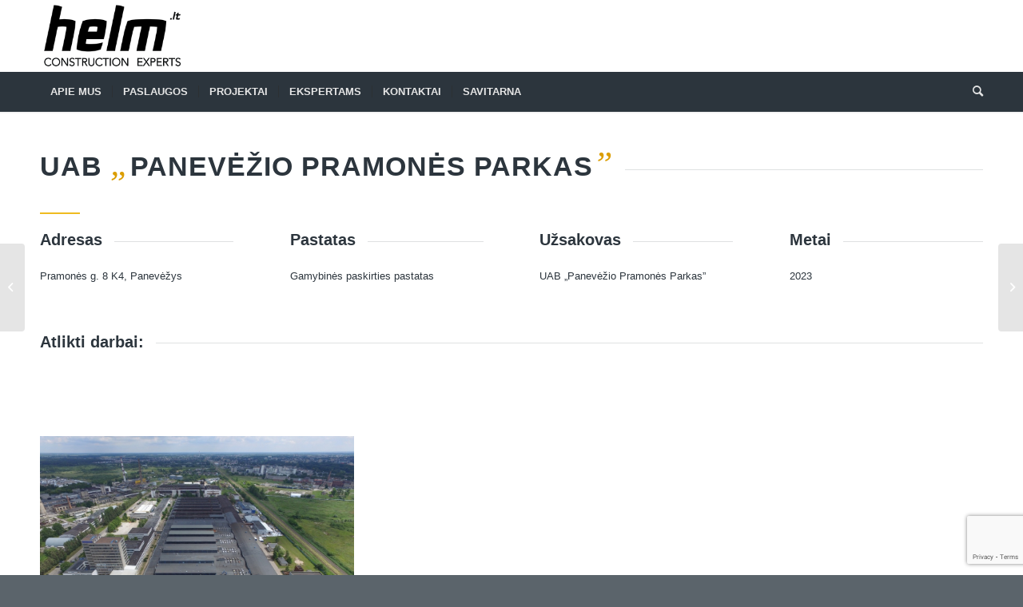

--- FILE ---
content_type: text/html; charset=UTF-8
request_url: https://helm.lt/projektas/uab-esemda-2-2-3-2-3-4-2-2-2-3/
body_size: 17961
content:
<!DOCTYPE html>
<html lang="lt-LT" class="html_stretched responsive av-preloader-disabled  html_header_top html_logo_left html_bottom_nav_header html_menu_left html_slim html_header_sticky html_header_shrinking html_mobile_menu_tablet html_header_searchicon html_content_align_center html_header_unstick_top_disabled html_header_stretch_disabled html_minimal_header html_minimal_header_shadow html_elegant-blog html_av-submenu-hidden html_av-submenu-display-click html_av-overlay-side html_av-overlay-side-classic html_av-submenu-clone html_entry_id_1098 av-cookies-no-cookie-consent av-no-preview av-default-lightbox html_text_menu_active av-mobile-menu-switch-default">
<head>
<meta charset="UTF-8" />
<meta name="opay-developer-access-verification" content="8U2258NZCB" />	


<!-- mobile setting -->
<meta name="viewport" content="width=device-width, initial-scale=1">

<!-- Scripts/CSS and wp_head hook -->
<style id="jetpack-boost-critical-css">@media all{@charset "UTF-8";ul{box-sizing:border-box}html :where(img[class*=wp-image-]){height:auto;max-width:100%}}@media all{html{min-width:910px}html.responsive{min-width:0}.container{position:relative;width:100%;margin:0 auto;padding:0 50px;clear:both}.inner-container{position:relative;height:100%;width:100%}.container_wrap{clear:both;position:relative;border-top-style:solid;border-top-width:1px}.units{float:left;display:inline;margin-left:50px;position:relative;z-index:1;min-height:1px}#wrap_all{width:100%;position:static;z-index:2;overflow:hidden}body .units.alpha,body div .first{margin-left:0;clear:left}body .units.alpha{width:100%}.container .av-content-full.units{width:100%}.container{max-width:1010px}@media only screen and (min-width:768px) and (max-width:989px){.responsive #top{overflow-x:hidden}.responsive .container{max-width:782px}}@media only screen and (max-width:767px){.responsive #top{overflow-x:hidden}.responsive #top #wrap_all .container{width:85%;max-width:85%;margin:0 auto;padding-left:0;padding-right:0;float:none}.responsive .units{margin:0}.responsive #top #wrap_all .flex_column{margin:0;margin-bottom:20px;width:100%}}.container:after{content:"\0020";display:block;height:0;clear:both;visibility:hidden}.clearfix:after,.clearfix:before,.flex_column:after,.flex_column:before,.widget:after,.widget:before{content:'\0020';display:block;overflow:hidden;visibility:hidden;width:0;height:0}.clearfix:after,.flex_column:after{clear:both}.clearfix{zoom:1}body div .first{margin-left:0}div .flex_column{z-index:1;float:left;position:relative;min-height:1px;width:100%}div .av_one_fourth{margin-left:6%;width:20.5%}@media only screen and (min-width:768px) and (max-width:989px){.responsive .av_one_fourth.first+.av_one_fourth+.av_one_fourth+.av_one_fourth.flex_column_div,.responsive .av_one_fourth.first+.av_one_fourth+.av_one_fourth.flex_column_div,.responsive .av_one_fourth.first+.av_one_fourth.flex_column_div,.responsive .av_one_fourth.first.el_before_av_one_fourth.flex_column_div{margin-left:4%;width:48%}.responsive .av_one_fourth.first+.av_one_fourth+.av_one_fourth.flex_column_div,.responsive .av_one_fourth.first.el_before_av_one_fourth.flex_column_div{margin-left:0;clear:both}.responsive .av_one_fourth.first+.av_one_fourth+.av_one_fourth+.av_one_fourth.flex_column_div,.responsive .av_one_fourth.first+.av_one_fourth+.av_one_fourth.flex_column_div{margin-top:30px}}a,body,div,h1,h3,header,html,img,li,nav,p,section,span,strong,ul{margin:0;padding:0;border:0;font-size:100%;font:inherit;vertical-align:baseline}header,nav,section{display:block}body{line-height:1em}ul{list-style:none}*{-moz-box-sizing:border-box;-webkit-box-sizing:border-box;box-sizing:border-box}.responsive body,html.responsive{overflow-x:hidden}body{font:13px/1.65em HelveticaNeue,"Helvetica Neue",Helvetica,Arial,sans-serif;color:#444;-webkit-text-size-adjust:100%}h1,h3{font-weight:600}h1{font-size:34px;line-height:1.1em;margin-bottom:14px}h3{font-size:20px;line-height:1.1em;margin-bottom:8px}p{margin:.85em 0}strong{font-weight:700}a{text-decoration:none;outline:0;max-width:100%}#top .avia_hidden_link_text{display:none}ul{margin-bottom:20px}ul{list-style:none outside;margin-left:7px}ul ul{margin:4px 0 5px 30px}ul ul li{margin-bottom:6px}a img,img{border:none;padding:0;margin:0;display:inline-block;max-width:100%;height:auto}[data-av_icon]:before{-webkit-font-smoothing:antialiased;-moz-osx-font-smoothing:grayscale;font-weight:400;content:attr(data-av_icon);speak:never}.special_amp{font-family:Baskerville,"Palatino Linotype",Palatino,"Times New Roman",serif;font-style:italic;font-size:1.3em;line-height:.5em;font-weight:400}#header{position:relative;z-index:501;width:100%;background:0 0}#header_main .container,.main_menu ul:first-child>li a{height:88px;line-height:88px}.html_header_top.html_header_sticky #main{padding-top:88px}.html_header_top.html_header_sticky #header{position:fixed}.html_header_top.html_header_sticky.html_bottom_nav_header #main{padding-top:140px}.html_header_top #top .av_menu_left .main_menu{left:0;right:auto}.html_header_top .av_bottom_nav_header #header_main_alternate .main_menu ul:first-child>li>a{height:50px;line-height:50px}.html_header_top.html_bottom_nav_header #header_main{z-index:3}.html_header_top.html_bottom_nav_header #header_main_alternate .main_menu{clear:both;position:relative;line-height:40px;height:100%;width:100%;float:left}.html_header_top.html_bottom_nav_header #header_main_alternate .main_menu ul:first-child,.html_header_top.html_bottom_nav_header #header_main_alternate .main_menu>div{width:100%;height:50px}.html_header_top.html_bottom_nav_header #header_main_alternate .main_menu .menu-item-search-dropdown{float:right}#header_main_alternate{z-index:2}#header #header_main_alternate .container{max-height:none;height:auto}#header_main{border-bottom-width:1px;border-bottom-style:solid;z-index:1}.header_bg{position:absolute;top:0;left:0;width:100%;height:100%;opacity:.95;z-index:0;-webkit-perspective:1000px;-webkit-backface-visibility:hidden}.av_minimal_header .header_bg{opacity:1}.av_minimal_header #header_main{border:none}.av_minimal_header .avia-menu-fx{display:none}#top #header.av_minimal_header .main_menu ul:first-child>li>ul{border-top:none}.av_minimal_header #header_main .container,.av_minimal_header .main_menu ul:first-child>li a{height:90px;line-height:90px}.av_minimal_header_shadow{box-shadow:0 0 2px 1px rgba(0,0,0,.1)}.av_minimal_header #header_main_alternate{border:none}.av_seperator_small_border .av-main-nav>li>a>.avia-menu-text{border-left-style:solid;border-left-width:1px;padding-left:13px;margin-left:-13px}.av_seperator_small_border .av-main-nav>li:first-child>a>.avia-menu-text{border-left:none}.av-hamburger{padding:0;display:inline-block;font:inherit;color:inherit;text-transform:none;background-color:transparent;border:0;margin:0;overflow:visible}.av-hamburger-box{width:35px;height:24px;display:inline-block;position:relative}.av-hamburger-inner{display:block;top:50%;margin-top:-2px}.av-hamburger-inner,.av-hamburger-inner::after,.av-hamburger-inner::before{width:40px;height:3px;background-color:#000;border-radius:3px;position:absolute}.av-hamburger-inner::after,.av-hamburger-inner::before{content:"";display:block}.av-hamburger-inner::before{top:-10px}.av-hamburger-inner::after{bottom:-10px}.av-burger-menu-main{display:none}.av-burger-menu-main a{padding-left:10px}.av-hamburger strong{display:none}.av-hamburger-box{height:8px}.av-hamburger-inner,.av-hamburger-inner::after,.av-hamburger-inner::before{width:100%}#top .av-small-burger-icon{-ms-transform:scale(.6);transform:scale(.6);transform-origin:right}#top #wrap_all #header .av-small-burger-icon a{padding:0}div .logo{float:left;position:absolute;left:0;z-index:1}.logo,.logo a{overflow:hidden;position:relative;display:block;height:100%}.logo img{padding:0;display:block;width:auto;height:auto;max-height:100%;image-rendering:auto;position:relative;z-index:2}.main_menu{clear:none;position:absolute;z-index:100;line-height:30px;height:100%;margin:0;right:0}.av-main-nav-wrap{float:left;position:relative;z-index:3}.av-main-nav-wrap ul{margin:0;padding:0}.av-main-nav{z-index:110;position:relative}.av-main-nav ul{display:none;margin-left:0;left:0;position:absolute;top:100%;width:208px;z-index:2;padding:0;box-shadow:0 8px 15px rgba(0,0,0,.1);margin-top:-1px}.av-main-nav ul li{margin:0;padding:0;width:100%}.av-main-nav ul li a{border-right-style:solid;border-right-width:1px;border-left-style:solid;border-left-width:1px}.av-main-nav ul li:last-child>a{border-bottom-style:solid;border-bottom-width:1px}.av-main-nav li{float:left;position:relative;z-index:20}.av-main-nav>li>ul{border-top-width:2px;border-top-style:solid}.av-main-nav>li{line-height:30px}.av-main-nav li a{max-width:none}.av-main-nav>li>a{display:block;text-decoration:none;padding:0 13px;font-weight:400;font-weight:600;font-size:13px}#top .av-main-nav ul a{width:100%;height:auto;float:left;text-align:left;line-height:23px;padding:8px 15px;font-size:12px;min-height:23px;max-width:none;text-decoration:none;font-family:inherit}.avia-menu-fx{position:absolute;bottom:-1px;height:2px;z-index:10;width:100%;left:0;opacity:0;visibility:hidden}.avia-menu-fx .avia-arrow-wrap{height:10px;width:10px;position:absolute;top:-10px;left:50%;margin-left:-5px;overflow:hidden;display:none;visibility:hidden}.avia-menu-fx .avia-arrow-wrap .avia-arrow{top:10px}.html_bottom_nav_header #top #menu-item-search>a{padding-right:0}.main_menu .avia-bullet{display:none}.avia-bullet{display:block;position:absolute;height:0;width:0;top:51%;margin-top:-3px;left:-3px;border-top:3px solid transparent!important;border-bottom:3px solid transparent!important;border-left:3px solid green}#top #menu-item-search{z-index:100}#top .menu-item-search-dropdown>a{font-size:17px}#top #menu-item-search.menu-item-search-dropdown>a{border-left:none}.avia-arrow{height:10px;width:10px;position:absolute;top:-6px;left:50%;margin-left:-5px;-webkit-transform:rotate(45deg);transform:rotate(45deg);border-width:1px;border-style:solid}.content{padding-top:50px;padding-bottom:50px;-webkit-box-sizing:content-box;-moz-box-sizing:content-box;box-sizing:content-box;min-height:1px;z-index:1}.content{border-right-style:solid;border-right-width:1px;margin-right:-1px}.content .entry-content-wrapper{padding-right:50px}.fullsize .content{margin:0;border:none}.fullsize .content .entry-content-wrapper{padding-right:0}.template-page .entry-content-wrapper h1{text-transform:uppercase;letter-spacing:1px}.widgettitle{font-weight:600;text-transform:uppercase;letter-spacing:1px;font-size:1.1em}.widget{clear:both;position:relative;padding:30px 0 30px 0;float:none}#footer .widget{padding:0;margin:30px 0 30px 0;overflow:hidden}#top .widget ul{padding:0;margin:0;width:100%;float:left}#top #footer .widget ul{float:none}.widget li{clear:both}#footer{padding:15px 0 30px 0;z-index:1}#scroll-top-link{position:fixed;border-radius:2px;height:50px;width:50px;line-height:50px;text-decoration:none;text-align:center;opacity:0;right:50px;bottom:50px;z-index:1030;visibility:hidden}@media only screen and (min-width:768px) and (max-width:989px){.responsive .main_menu ul:first-child>li>a{padding:0 10px}.responsive #top .header_bg{opacity:1}.responsive #main .container_wrap:first-child{border-top:none}.responsive .logo{float:left}.responsive .logo img{margin:0}.responsive.html_header_top.html_header_sticky.html_bottom_nav_header.html_mobile_menu_tablet #main{padding-top:88px}.responsive.html_mobile_menu_tablet .av-burger-menu-main{display:block}.responsive #top #wrap_all .av_mobile_menu_tablet .main_menu{top:0;left:auto;right:0;display:block}.responsive #top .av_mobile_menu_tablet .av-main-nav .menu-item{display:none}.responsive #top .av_mobile_menu_tablet .av-main-nav .menu-item-avia-special{display:block}.responsive #top #wrap_all .av_mobile_menu_tablet .menu-item-search-dropdown>a{font-size:24px}.responsive #top .av_mobile_menu_tablet #header_main_alternate{display:none}.responsive.html_mobile_menu_tablet #top #wrap_all #header{position:relative;width:100%;float:none;height:auto;margin:0!important;opacity:1;min-height:0}.responsive.html_mobile_menu_tablet #top #wrap_all .menu-item-search-dropdown>a{font-size:24px}.responsive.html_mobile_menu_tablet.html_header_top.html_header_sticky #top #wrap_all #main{padding-top:88px}.responsive.html_mobile_menu_tablet.html_header_top #top #main{padding-top:0!important;margin:0}.responsive.html_mobile_menu_tablet #top #wrap_all .av-logo-container{height:90px;line-height:90px}.responsive.html_mobile_menu_tablet #top #header .av-main-nav>li>a{background:0 0;color:inherit}}@media only screen and (max-width:767px){.responsive .content .entry-content-wrapper{padding:0}.responsive .content{border:none}.responsive #top #wrap_all #header{position:relative;width:100%;float:none;height:auto;margin:0!important;opacity:1;min-height:0}.responsive #top #main{padding-top:0!important;margin:0}.responsive #top #main .container_wrap:first-child{border-top:none}.responsive #top .logo{position:static;display:table;height:80px!important;float:none;padding:0;border:none;width:80%}.responsive .logo a{display:table-cell;vertical-align:middle}.responsive .logo img{height:auto!important;width:auto;max-width:100%;display:block;max-height:80px}.responsive #header_main .container{height:auto!important}.responsive #top .header_bg{opacity:1}.responsive .logo img{margin:0}.responsive .av-burger-menu-main{display:block}.responsive #top #wrap_all .main_menu{top:0;height:80px;left:auto;right:0;display:block;position:absolute}.responsive .main_menu ul:first-child>li a{height:80px;line-height:80px}.responsive #top .av-main-nav .menu-item{display:none}.responsive #top .av-main-nav .menu-item-avia-special{display:block}.responsive #top #wrap_all .menu-item-search-dropdown>a{font-size:24px}.responsive #header_main_alternate{display:none}.responsive #top #wrap_all .av-logo-container{height:80px;line-height:80px}.responsive #top #wrap_all .av-logo-container{padding:0}.responsive #top #header .av-main-nav>li>a{background:0 0;color:inherit}.widget li{line-height:1.8em;font-size:15px}.responsive #scroll-top-link{display:none}}.av-horizontal-gallery{clear:both;position:relative;z-index:1;overflow:hidden}.av-horizontal-gallery-inner{position:relative;white-space:nowrap;opacity:0}.av-horizontal-gallery-slider{left:0;position:absolute;height:100%;width:100%}.av-horizontal-gallery-wrap{height:100%;top:0;display:inline-block;position:relative;z-index:1;vertical-align:top}.av-horizontal-gallery-wrap:after{height:100%;width:100%;position:absolute;content:"";top:0;left:0;z-index:5}.av-horizontal-gallery-enlarge-effect.av-horizontal-gallery{padding:60px 0}.av-horizontal-gallery-wrap:first-child{transform-origin:0 50%}.av-horizontal-gallery-wrap:last-child{transform-origin:100% 50%}.av-horizontal-gallery-link{position:absolute;opacity:0;bottom:10px;right:10px;z-index:100}.av-horizontal-gallery-img{height:100%;width:auto;display:block}.av-horizontal-gallery-large-gap .av-horizontal-gallery-wrap{margin-right:15px}#top .av-horizontal-gallery-link{color:#fff;background:rgba(0,0,0,.3);display:block;line-height:24px;width:24px;text-align:center;border-radius:3px;text-decoration:none}@media only screen and (max-width:767px){.responsive .av-horizontal-gallery-inner{position:static;min-height:180px}.responsive .av-horizontal-gallery-wrap{max-width:85vw;margin:0;overflow:hidden}.responsive .av-horizontal-gallery-img{height:auto;width:100%;-webkit-transform:translate(0,-50%);-ms-transform:translate(0,-50%);transform:translate(0,-50%);top:50%;position:relative}}.av-special-heading{width:100%;clear:both;display:block;margin-top:50px;position:relative}body .av-special-heading .av-special-heading-tag{padding:0;margin:0;float:left}.special-heading-border{position:relative;overflow:hidden}.av-special-heading-h1 .special-heading-border{height:3.4em}.av-special-heading-h3 .special-heading-border{height:1.9em}.special-heading-inner-border{display:block;width:100%;margin-left:15px;border-top-style:solid;border-top-width:1px;position:relative;top:50%;opacity:.15}.hr{clear:both;display:block;width:100%;height:25px;line-height:25px;position:relative;margin:30px 0;float:left}.hr-inner{width:100%;position:absolute;height:1px;left:0;top:50%;width:100%;margin-top:-1px;border-top-width:1px;border-top-style:solid}.hr-custom{margin:0;display:block;min-height:21px;height:auto;overflow:hidden;white-space:nowrap;width:100%;float:left}.hr-custom .hr-inner{display:inline-block;position:relative;vertical-align:middle}.hr-custom.hr-left{text-align:left}.hr-custom .hr-inner.inner-border-av-border-fat{border-top-width:2px}p:empty{display:none}body .container_wrap .avia-builder-el-no-sibling{margin-top:0;margin-bottom:0}body .container_wrap .avia-builder-el-last{margin-bottom:0}body .container_wrap .avia-builder-el-first{margin-top:0}.avia_textblock{clear:both;line-height:1.65em}body .column-top-margin{margin-top:50px}.av_minimal_header+#main .container_wrap_first:first-child{border-top:none}.flex_column .widget:first-child{padding-top:0;border-top:none}.flex_column .widget .widgettitle{margin-top:.85em}.textwidget ul{margin-left:0;overflow:hidden}#top .news-content{padding:7px 0 3px 0;line-height:1.7em;position:relative;overflow:hidden;font-size:.85em;display:block;clear:both;margin:0}#top .news-wrap{border:none;list-style-type:none;list-style-position:outside}#top .news-wrap li{border:none;background:0 0;text-indent:0}.news-link{display:block;position:relative;text-decoration:none;overflow:hidden;z-index:2}.news-thumb{margin-right:9px;padding:3px;float:left;margin-top:4px;border-style:solid;border-width:1px;height:36px;width:36px;display:block}.news-thumb img{width:28px;height:28px}#top .news-thumb img{display:block;float:left;border:none;padding:0;margin:0}.news-headline{overflow:hidden;font-weight:700;margin-top:2px;display:block}#scroll-top-link,html{background-color:#5b646b}#scroll-top-link{color:#fff;border:1px solid #5b646b}.footer_color,.footer_color a,.footer_color div,.footer_color h3,.footer_color img,.footer_color li,.footer_color p,.footer_color section,.footer_color span,.footer_color strong,.footer_color ul{border-color:#5b646b}.footer_color,.footer_color .news-thumb{background-color:#2c353d;color:#fff}.footer_color div .news-headline,.footer_color h3{color:#fff}.footer_color a,.footer_color strong{color:#fff}.footer_color .news-thumb{background:#454e57}.footer_color ::-webkit-input-placeholder{color:#e1e1e1}.footer_color ::-moz-placeholder{color:#e1e1e1;opacity:1}.footer_color :-ms-input-placeholder{color:#e1e1e1}.main_color,.main_color a,.main_color div,.main_color h1,.main_color h3,.main_color img,.main_color main,.main_color p,.main_color section,.main_color span{border-color:#e1e1e1}.main_color{background-color:#fff;color:#9c9c9c}.main_color h1,.main_color h3{color:#2c353d}.main_color .special-heading-inner-border{border-color:#9c9c9c}.main_color .special_amp,.main_color a{color:#efbb20}.main_color ::-webkit-input-placeholder{color:#919191}.main_color ::-moz-placeholder{color:#919191;opacity:1}.main_color :-ms-input-placeholder{color:#919191}#main{border-color:#e1e1e1}.html_stretched #wrap_all{background-color:#fff}.header_color,.header_color a,.header_color div,.header_color img,.header_color li,.header_color nav,.header_color span,.header_color strong,.header_color ul{border-color:#e1e1e1}.header_color{background-color:#fff;color:#333}.header_color a,.header_color strong{color:#efbb20}.header_color .avia-menu-fx,.header_color .avia-menu-fx .avia-arrow{background-color:#efbb20;color:#fff;border-color:#cd9900}.header_color .avia-bullet{border-color:#efbb20}.html_header_top .header_color .main_menu ul:first-child>li>ul{border-top-color:#efbb20}.header_color ::-webkit-input-placeholder{color:grey}.header_color ::-moz-placeholder{color:grey;opacity:1}.header_color :-ms-input-placeholder{color:grey}.header_color .header_bg,.header_color .main_menu .menu ul li a,.header_color .main_menu ul ul{background-color:#fff;color:grey}.header_color .main_menu ul:first-child>li>a{color:grey}#main{background-color:#fff}.header_color .av-hamburger-inner,.header_color .av-hamburger-inner::after,.header_color .av-hamburger-inner::before{background-color:grey}h1,h3{font-family:metrophobic,Helvetica,Arial,sans-serif}.avia-menu-text{text-transform:uppercase}.container{width:100%}.responsive .container{max-width:1310px}#top #wrap_all .av-main-nav ul>li>a{color:#e6e6e6;background-color:#2c353d;border-color:#2c3033;font-size:14px}html #top .all_colors .widgettitle{border-style:solid;border-width:1px;padding:10px 0;border-left:none;border-right:none;margin-bottom:15px}#top #header_main_alternate{background-color:#2c353d}#top #header .av-main-nav>li>a{color:#e6e6e6;background-color:#2c353d;border-color:#2c3033}#top #wrap_all #header #menu-item-search>a,.av_seperator_small_border .av-main-nav>li>a>.avia-menu-text{border-color:#2c3033}#top #header .av-main-nav>li>a .avia-menu-text{color:#e6e6e6}}@media all{#top .av-special-heading.av-lbqjyzty-68680f395b48cbc306240e727e60d1db{padding-bottom:10px}#top .hr.av-auiwu-2ec87c1005f561fd340f85684e9ac0a2{margin-top:10px;margin-bottom:10px}.hr.av-auiwu-2ec87c1005f561fd340f85684e9ac0a2 .hr-inner{width:50px;border-color:#efbb20}#top .av-special-heading.av-lbqjof3e-091027b563ffa6338263a61c026189fe{padding-bottom:10px}#top .av-special-heading.av-lbqjnjhb-863017e667c5a4577db47383b7d54f3e{padding-bottom:10px}#top .av-special-heading.av-lbqjol2h-a60daf45ceb1bc772fe47c338d64f25a{padding-bottom:10px}#top .av-special-heading.av-lbqjooki-1275765a92b2487a98c852a67fbed2a3{padding-bottom:10px}#top .av-special-heading.av-lbqjwi33-26f39bc8394f3324b4f4fcf3d675e821{padding-bottom:10px}.av-horizontal-gallery.av-lbqju6xf-27f22ee72227c31db20c3c64de11f496{padding:3.75% 0}.av-horizontal-gallery.av-lbqju6xf-27f22ee72227c31db20c3c64de11f496 .av-horizontal-gallery-inner{padding-bottom:25%}}</style><meta name='robots' content='index, follow, max-image-preview:large, max-snippet:-1, max-video-preview:-1' />

	<!-- This site is optimized with the Yoast SEO plugin v23.5 - https://yoast.com/wordpress/plugins/seo/ -->
	<title>UAB &quot;Panevėžio Pramonės Parkas&quot; - Statybų ekspertai, statinio eskpertizės - HELM LT</title>
	<link rel="canonical" href="https://helm.lt/projektas/uab-esemda-2-2-3-2-3-4-2-2-2-3/" />
	<meta property="og:locale" content="lt_LT" />
	<meta property="og:type" content="article" />
	<meta property="og:title" content="UAB &quot;Panevėžio Pramonės Parkas&quot; - Statybų ekspertai, statinio eskpertizės - HELM LT" />
	<meta property="og:url" content="https://helm.lt/projektas/uab-esemda-2-2-3-2-3-4-2-2-2-3/" />
	<meta property="og:site_name" content="Statybų ekspertai, statinio eskpertizės - HELM LT" />
	<meta property="article:modified_time" content="2023-12-04T14:46:44+00:00" />
	<meta property="og:image" content="https://helm.lt/wp-content/uploads/2023/12/PANEV-PRAM-PARKAS.jpg" />
	<meta property="og:image:width" content="1200" />
	<meta property="og:image:height" content="900" />
	<meta property="og:image:type" content="image/jpeg" />
	<meta name="twitter:card" content="summary_large_image" />
	<meta name="twitter:label1" content="Est. reading time" />
	<meta name="twitter:data1" content="8 minutės" />
	<script data-jetpack-boost="ignore" type="application/ld+json" class="yoast-schema-graph">{"@context":"https://schema.org","@graph":[{"@type":"WebPage","@id":"https://helm.lt/projektas/uab-esemda-2-2-3-2-3-4-2-2-2-3/","url":"https://helm.lt/projektas/uab-esemda-2-2-3-2-3-4-2-2-2-3/","name":"UAB \"Panevėžio Pramonės Parkas\" - Statybų ekspertai, statinio eskpertizės - HELM LT","isPartOf":{"@id":"https://helm.lt/#website"},"primaryImageOfPage":{"@id":"https://helm.lt/projektas/uab-esemda-2-2-3-2-3-4-2-2-2-3/#primaryimage"},"image":{"@id":"https://helm.lt/projektas/uab-esemda-2-2-3-2-3-4-2-2-2-3/#primaryimage"},"thumbnailUrl":"https://helm.lt/wp-content/uploads/2023/12/PANEV-PRAM-PARKAS.jpg","datePublished":"2023-12-05T11:30:00+00:00","dateModified":"2023-12-04T14:46:44+00:00","breadcrumb":{"@id":"https://helm.lt/projektas/uab-esemda-2-2-3-2-3-4-2-2-2-3/#breadcrumb"},"inLanguage":"lt-LT","potentialAction":[{"@type":"ReadAction","target":["https://helm.lt/projektas/uab-esemda-2-2-3-2-3-4-2-2-2-3/"]}]},{"@type":"ImageObject","inLanguage":"lt-LT","@id":"https://helm.lt/projektas/uab-esemda-2-2-3-2-3-4-2-2-2-3/#primaryimage","url":"https://helm.lt/wp-content/uploads/2023/12/PANEV-PRAM-PARKAS.jpg","contentUrl":"https://helm.lt/wp-content/uploads/2023/12/PANEV-PRAM-PARKAS.jpg","width":1200,"height":900,"caption":"DCIM100MEDIADJI_0148.JPG"},{"@type":"BreadcrumbList","@id":"https://helm.lt/projektas/uab-esemda-2-2-3-2-3-4-2-2-2-3/#breadcrumb","itemListElement":[{"@type":"ListItem","position":1,"name":"Home","item":"https://helm.lt/"},{"@type":"ListItem","position":2,"name":"UAB &#8222;Panevėžio Pramonės Parkas&#8221;"}]},{"@type":"WebSite","@id":"https://helm.lt/#website","url":"https://helm.lt/","name":"Statybų ekspertai, statinio eskpertizės - HELM LT","description":"","publisher":{"@id":"https://helm.lt/#organization"},"potentialAction":[{"@type":"SearchAction","target":{"@type":"EntryPoint","urlTemplate":"https://helm.lt/?s={search_term_string}"},"query-input":{"@type":"PropertyValueSpecification","valueRequired":true,"valueName":"search_term_string"}}],"inLanguage":"lt-LT"},{"@type":"Organization","@id":"https://helm.lt/#organization","name":"HELM LT","url":"https://helm.lt/","logo":{"@type":"ImageObject","inLanguage":"lt-LT","@id":"https://helm.lt/#/schema/logo/image/","url":"https://helm.lt/wp-content/uploads/2022/12/HELM-logo2.png","contentUrl":"https://helm.lt/wp-content/uploads/2022/12/HELM-logo2.png","width":319,"height":140,"caption":"HELM LT"},"image":{"@id":"https://helm.lt/#/schema/logo/image/"}}]}</script>
	<!-- / Yoast SEO plugin. -->


<link rel='dns-prefetch' href='//www.googletagmanager.com' />
<link rel="alternate" type="application/rss+xml" title="Statybų ekspertai, statinio eskpertizės - HELM LT &raquo; Įrašų RSS srautas" href="https://helm.lt/feed/" />
<link rel="alternate" type="application/rss+xml" title="Statybų ekspertai, statinio eskpertizės - HELM LT &raquo; Komentarų RSS srautas" href="https://helm.lt/comments/feed/" />
<noscript>
</noscript><link rel='stylesheet' id='litespeed-cache-dummy-css' href='https://helm.lt/wp-content/plugins/litespeed-cache/assets/css/litespeed-dummy.css' type='text/css' media="not all" data-media="all" onload="this.media=this.dataset.media; delete this.dataset.media; this.removeAttribute( 'onload' );" />
<noscript><link rel='stylesheet' id='wp-block-library-css' href='https://helm.lt/wp-includes/css/dist/block-library/style.min.css' type='text/css' media='all' />
</noscript><link rel='stylesheet' id='wp-block-library-css' href='https://helm.lt/wp-includes/css/dist/block-library/style.min.css' type='text/css' media="not all" data-media="all" onload="this.media=this.dataset.media; delete this.dataset.media; this.removeAttribute( 'onload' );" />
<style id='global-styles-inline-css' type='text/css'>
body{--wp--preset--color--black: #000000;--wp--preset--color--cyan-bluish-gray: #abb8c3;--wp--preset--color--white: #ffffff;--wp--preset--color--pale-pink: #f78da7;--wp--preset--color--vivid-red: #cf2e2e;--wp--preset--color--luminous-vivid-orange: #ff6900;--wp--preset--color--luminous-vivid-amber: #fcb900;--wp--preset--color--light-green-cyan: #7bdcb5;--wp--preset--color--vivid-green-cyan: #00d084;--wp--preset--color--pale-cyan-blue: #8ed1fc;--wp--preset--color--vivid-cyan-blue: #0693e3;--wp--preset--color--vivid-purple: #9b51e0;--wp--preset--color--metallic-red: #b02b2c;--wp--preset--color--maximum-yellow-red: #edae44;--wp--preset--color--yellow-sun: #eeee22;--wp--preset--color--palm-leaf: #83a846;--wp--preset--color--aero: #7bb0e7;--wp--preset--color--old-lavender: #745f7e;--wp--preset--color--steel-teal: #5f8789;--wp--preset--color--raspberry-pink: #d65799;--wp--preset--color--medium-turquoise: #4ecac2;--wp--preset--gradient--vivid-cyan-blue-to-vivid-purple: linear-gradient(135deg,rgba(6,147,227,1) 0%,rgb(155,81,224) 100%);--wp--preset--gradient--light-green-cyan-to-vivid-green-cyan: linear-gradient(135deg,rgb(122,220,180) 0%,rgb(0,208,130) 100%);--wp--preset--gradient--luminous-vivid-amber-to-luminous-vivid-orange: linear-gradient(135deg,rgba(252,185,0,1) 0%,rgba(255,105,0,1) 100%);--wp--preset--gradient--luminous-vivid-orange-to-vivid-red: linear-gradient(135deg,rgba(255,105,0,1) 0%,rgb(207,46,46) 100%);--wp--preset--gradient--very-light-gray-to-cyan-bluish-gray: linear-gradient(135deg,rgb(238,238,238) 0%,rgb(169,184,195) 100%);--wp--preset--gradient--cool-to-warm-spectrum: linear-gradient(135deg,rgb(74,234,220) 0%,rgb(151,120,209) 20%,rgb(207,42,186) 40%,rgb(238,44,130) 60%,rgb(251,105,98) 80%,rgb(254,248,76) 100%);--wp--preset--gradient--blush-light-purple: linear-gradient(135deg,rgb(255,206,236) 0%,rgb(152,150,240) 100%);--wp--preset--gradient--blush-bordeaux: linear-gradient(135deg,rgb(254,205,165) 0%,rgb(254,45,45) 50%,rgb(107,0,62) 100%);--wp--preset--gradient--luminous-dusk: linear-gradient(135deg,rgb(255,203,112) 0%,rgb(199,81,192) 50%,rgb(65,88,208) 100%);--wp--preset--gradient--pale-ocean: linear-gradient(135deg,rgb(255,245,203) 0%,rgb(182,227,212) 50%,rgb(51,167,181) 100%);--wp--preset--gradient--electric-grass: linear-gradient(135deg,rgb(202,248,128) 0%,rgb(113,206,126) 100%);--wp--preset--gradient--midnight: linear-gradient(135deg,rgb(2,3,129) 0%,rgb(40,116,252) 100%);--wp--preset--font-size--small: 1rem;--wp--preset--font-size--medium: 1.125rem;--wp--preset--font-size--large: 1.75rem;--wp--preset--font-size--x-large: clamp(1.75rem, 3vw, 2.25rem);--wp--preset--spacing--20: 0.44rem;--wp--preset--spacing--30: 0.67rem;--wp--preset--spacing--40: 1rem;--wp--preset--spacing--50: 1.5rem;--wp--preset--spacing--60: 2.25rem;--wp--preset--spacing--70: 3.38rem;--wp--preset--spacing--80: 5.06rem;--wp--preset--shadow--natural: 6px 6px 9px rgba(0, 0, 0, 0.2);--wp--preset--shadow--deep: 12px 12px 50px rgba(0, 0, 0, 0.4);--wp--preset--shadow--sharp: 6px 6px 0px rgba(0, 0, 0, 0.2);--wp--preset--shadow--outlined: 6px 6px 0px -3px rgba(255, 255, 255, 1), 6px 6px rgba(0, 0, 0, 1);--wp--preset--shadow--crisp: 6px 6px 0px rgba(0, 0, 0, 1);}body { margin: 0;--wp--style--global--content-size: 800px;--wp--style--global--wide-size: 1130px; }.wp-site-blocks > .alignleft { float: left; margin-right: 2em; }.wp-site-blocks > .alignright { float: right; margin-left: 2em; }.wp-site-blocks > .aligncenter { justify-content: center; margin-left: auto; margin-right: auto; }:where(.is-layout-flex){gap: 0.5em;}:where(.is-layout-grid){gap: 0.5em;}body .is-layout-flow > .alignleft{float: left;margin-inline-start: 0;margin-inline-end: 2em;}body .is-layout-flow > .alignright{float: right;margin-inline-start: 2em;margin-inline-end: 0;}body .is-layout-flow > .aligncenter{margin-left: auto !important;margin-right: auto !important;}body .is-layout-constrained > .alignleft{float: left;margin-inline-start: 0;margin-inline-end: 2em;}body .is-layout-constrained > .alignright{float: right;margin-inline-start: 2em;margin-inline-end: 0;}body .is-layout-constrained > .aligncenter{margin-left: auto !important;margin-right: auto !important;}body .is-layout-constrained > :where(:not(.alignleft):not(.alignright):not(.alignfull)){max-width: var(--wp--style--global--content-size);margin-left: auto !important;margin-right: auto !important;}body .is-layout-constrained > .alignwide{max-width: var(--wp--style--global--wide-size);}body .is-layout-flex{display: flex;}body .is-layout-flex{flex-wrap: wrap;align-items: center;}body .is-layout-flex > *{margin: 0;}body .is-layout-grid{display: grid;}body .is-layout-grid > *{margin: 0;}body{padding-top: 0px;padding-right: 0px;padding-bottom: 0px;padding-left: 0px;}a:where(:not(.wp-element-button)){text-decoration: underline;}.wp-element-button, .wp-block-button__link{background-color: #32373c;border-width: 0;color: #fff;font-family: inherit;font-size: inherit;line-height: inherit;padding: calc(0.667em + 2px) calc(1.333em + 2px);text-decoration: none;}.has-black-color{color: var(--wp--preset--color--black) !important;}.has-cyan-bluish-gray-color{color: var(--wp--preset--color--cyan-bluish-gray) !important;}.has-white-color{color: var(--wp--preset--color--white) !important;}.has-pale-pink-color{color: var(--wp--preset--color--pale-pink) !important;}.has-vivid-red-color{color: var(--wp--preset--color--vivid-red) !important;}.has-luminous-vivid-orange-color{color: var(--wp--preset--color--luminous-vivid-orange) !important;}.has-luminous-vivid-amber-color{color: var(--wp--preset--color--luminous-vivid-amber) !important;}.has-light-green-cyan-color{color: var(--wp--preset--color--light-green-cyan) !important;}.has-vivid-green-cyan-color{color: var(--wp--preset--color--vivid-green-cyan) !important;}.has-pale-cyan-blue-color{color: var(--wp--preset--color--pale-cyan-blue) !important;}.has-vivid-cyan-blue-color{color: var(--wp--preset--color--vivid-cyan-blue) !important;}.has-vivid-purple-color{color: var(--wp--preset--color--vivid-purple) !important;}.has-metallic-red-color{color: var(--wp--preset--color--metallic-red) !important;}.has-maximum-yellow-red-color{color: var(--wp--preset--color--maximum-yellow-red) !important;}.has-yellow-sun-color{color: var(--wp--preset--color--yellow-sun) !important;}.has-palm-leaf-color{color: var(--wp--preset--color--palm-leaf) !important;}.has-aero-color{color: var(--wp--preset--color--aero) !important;}.has-old-lavender-color{color: var(--wp--preset--color--old-lavender) !important;}.has-steel-teal-color{color: var(--wp--preset--color--steel-teal) !important;}.has-raspberry-pink-color{color: var(--wp--preset--color--raspberry-pink) !important;}.has-medium-turquoise-color{color: var(--wp--preset--color--medium-turquoise) !important;}.has-black-background-color{background-color: var(--wp--preset--color--black) !important;}.has-cyan-bluish-gray-background-color{background-color: var(--wp--preset--color--cyan-bluish-gray) !important;}.has-white-background-color{background-color: var(--wp--preset--color--white) !important;}.has-pale-pink-background-color{background-color: var(--wp--preset--color--pale-pink) !important;}.has-vivid-red-background-color{background-color: var(--wp--preset--color--vivid-red) !important;}.has-luminous-vivid-orange-background-color{background-color: var(--wp--preset--color--luminous-vivid-orange) !important;}.has-luminous-vivid-amber-background-color{background-color: var(--wp--preset--color--luminous-vivid-amber) !important;}.has-light-green-cyan-background-color{background-color: var(--wp--preset--color--light-green-cyan) !important;}.has-vivid-green-cyan-background-color{background-color: var(--wp--preset--color--vivid-green-cyan) !important;}.has-pale-cyan-blue-background-color{background-color: var(--wp--preset--color--pale-cyan-blue) !important;}.has-vivid-cyan-blue-background-color{background-color: var(--wp--preset--color--vivid-cyan-blue) !important;}.has-vivid-purple-background-color{background-color: var(--wp--preset--color--vivid-purple) !important;}.has-metallic-red-background-color{background-color: var(--wp--preset--color--metallic-red) !important;}.has-maximum-yellow-red-background-color{background-color: var(--wp--preset--color--maximum-yellow-red) !important;}.has-yellow-sun-background-color{background-color: var(--wp--preset--color--yellow-sun) !important;}.has-palm-leaf-background-color{background-color: var(--wp--preset--color--palm-leaf) !important;}.has-aero-background-color{background-color: var(--wp--preset--color--aero) !important;}.has-old-lavender-background-color{background-color: var(--wp--preset--color--old-lavender) !important;}.has-steel-teal-background-color{background-color: var(--wp--preset--color--steel-teal) !important;}.has-raspberry-pink-background-color{background-color: var(--wp--preset--color--raspberry-pink) !important;}.has-medium-turquoise-background-color{background-color: var(--wp--preset--color--medium-turquoise) !important;}.has-black-border-color{border-color: var(--wp--preset--color--black) !important;}.has-cyan-bluish-gray-border-color{border-color: var(--wp--preset--color--cyan-bluish-gray) !important;}.has-white-border-color{border-color: var(--wp--preset--color--white) !important;}.has-pale-pink-border-color{border-color: var(--wp--preset--color--pale-pink) !important;}.has-vivid-red-border-color{border-color: var(--wp--preset--color--vivid-red) !important;}.has-luminous-vivid-orange-border-color{border-color: var(--wp--preset--color--luminous-vivid-orange) !important;}.has-luminous-vivid-amber-border-color{border-color: var(--wp--preset--color--luminous-vivid-amber) !important;}.has-light-green-cyan-border-color{border-color: var(--wp--preset--color--light-green-cyan) !important;}.has-vivid-green-cyan-border-color{border-color: var(--wp--preset--color--vivid-green-cyan) !important;}.has-pale-cyan-blue-border-color{border-color: var(--wp--preset--color--pale-cyan-blue) !important;}.has-vivid-cyan-blue-border-color{border-color: var(--wp--preset--color--vivid-cyan-blue) !important;}.has-vivid-purple-border-color{border-color: var(--wp--preset--color--vivid-purple) !important;}.has-metallic-red-border-color{border-color: var(--wp--preset--color--metallic-red) !important;}.has-maximum-yellow-red-border-color{border-color: var(--wp--preset--color--maximum-yellow-red) !important;}.has-yellow-sun-border-color{border-color: var(--wp--preset--color--yellow-sun) !important;}.has-palm-leaf-border-color{border-color: var(--wp--preset--color--palm-leaf) !important;}.has-aero-border-color{border-color: var(--wp--preset--color--aero) !important;}.has-old-lavender-border-color{border-color: var(--wp--preset--color--old-lavender) !important;}.has-steel-teal-border-color{border-color: var(--wp--preset--color--steel-teal) !important;}.has-raspberry-pink-border-color{border-color: var(--wp--preset--color--raspberry-pink) !important;}.has-medium-turquoise-border-color{border-color: var(--wp--preset--color--medium-turquoise) !important;}.has-vivid-cyan-blue-to-vivid-purple-gradient-background{background: var(--wp--preset--gradient--vivid-cyan-blue-to-vivid-purple) !important;}.has-light-green-cyan-to-vivid-green-cyan-gradient-background{background: var(--wp--preset--gradient--light-green-cyan-to-vivid-green-cyan) !important;}.has-luminous-vivid-amber-to-luminous-vivid-orange-gradient-background{background: var(--wp--preset--gradient--luminous-vivid-amber-to-luminous-vivid-orange) !important;}.has-luminous-vivid-orange-to-vivid-red-gradient-background{background: var(--wp--preset--gradient--luminous-vivid-orange-to-vivid-red) !important;}.has-very-light-gray-to-cyan-bluish-gray-gradient-background{background: var(--wp--preset--gradient--very-light-gray-to-cyan-bluish-gray) !important;}.has-cool-to-warm-spectrum-gradient-background{background: var(--wp--preset--gradient--cool-to-warm-spectrum) !important;}.has-blush-light-purple-gradient-background{background: var(--wp--preset--gradient--blush-light-purple) !important;}.has-blush-bordeaux-gradient-background{background: var(--wp--preset--gradient--blush-bordeaux) !important;}.has-luminous-dusk-gradient-background{background: var(--wp--preset--gradient--luminous-dusk) !important;}.has-pale-ocean-gradient-background{background: var(--wp--preset--gradient--pale-ocean) !important;}.has-electric-grass-gradient-background{background: var(--wp--preset--gradient--electric-grass) !important;}.has-midnight-gradient-background{background: var(--wp--preset--gradient--midnight) !important;}.has-small-font-size{font-size: var(--wp--preset--font-size--small) !important;}.has-medium-font-size{font-size: var(--wp--preset--font-size--medium) !important;}.has-large-font-size{font-size: var(--wp--preset--font-size--large) !important;}.has-x-large-font-size{font-size: var(--wp--preset--font-size--x-large) !important;}
.wp-block-navigation a:where(:not(.wp-element-button)){color: inherit;}
:where(.wp-block-post-template.is-layout-flex){gap: 1.25em;}:where(.wp-block-post-template.is-layout-grid){gap: 1.25em;}
:where(.wp-block-columns.is-layout-flex){gap: 2em;}:where(.wp-block-columns.is-layout-grid){gap: 2em;}
.wp-block-pullquote{font-size: 1.5em;line-height: 1.6;}
</style>
<noscript><link rel='stylesheet' id='cpsh-shortcodes-css' href='https://helm.lt/wp-content/plugins/column-shortcodes/assets/css/shortcodes.css' type='text/css' media='all' />
</noscript><link rel='stylesheet' id='cpsh-shortcodes-css' href='https://helm.lt/wp-content/plugins/column-shortcodes/assets/css/shortcodes.css' type='text/css' media="not all" data-media="all" onload="this.media=this.dataset.media; delete this.dataset.media; this.removeAttribute( 'onload' );" />
<noscript><link rel='stylesheet' id='dnd-upload-cf7-css' href='https://helm.lt/wp-content/plugins/drag-and-drop-multiple-file-upload-contact-form-7/assets/css/dnd-upload-cf7.css' type='text/css' media='all' />
</noscript><link rel='stylesheet' id='dnd-upload-cf7-css' href='https://helm.lt/wp-content/plugins/drag-and-drop-multiple-file-upload-contact-form-7/assets/css/dnd-upload-cf7.css' type='text/css' media="not all" data-media="all" onload="this.media=this.dataset.media; delete this.dataset.media; this.removeAttribute( 'onload' );" />
<noscript><link rel='stylesheet' id='contact-form-7-css' href='https://helm.lt/wp-content/plugins/contact-form-7/includes/css/styles.css' type='text/css' media='all' />
</noscript><link rel='stylesheet' id='contact-form-7-css' href='https://helm.lt/wp-content/plugins/contact-form-7/includes/css/styles.css' type='text/css' media="not all" data-media="all" onload="this.media=this.dataset.media; delete this.dataset.media; this.removeAttribute( 'onload' );" />
<noscript><link rel='stylesheet' id='avia-merged-styles-css' href='https://helm.lt/wp-content/uploads/dynamic_avia/avia-merged-styles-52f341f71217ac6ece39328347e7fede---642a90755d3a4.css' type='text/css' media='all' />
</noscript><link rel='stylesheet' id='avia-merged-styles-css' href='https://helm.lt/wp-content/uploads/dynamic_avia/avia-merged-styles-52f341f71217ac6ece39328347e7fede---642a90755d3a4.css' type='text/css' media="not all" data-media="all" onload="this.media=this.dataset.media; delete this.dataset.media; this.removeAttribute( 'onload' );" />
<noscript><link rel='stylesheet' id='avia-single-post-1098-css' href='https://helm.lt/wp-content/uploads/avia_posts_css/post-1098.css?ver=ver-1701784951' type='text/css' media='all' />
</noscript><link rel='stylesheet' id='avia-single-post-1098-css' href='https://helm.lt/wp-content/uploads/avia_posts_css/post-1098.css?ver=ver-1701784951' type='text/css' media="not all" data-media="all" onload="this.media=this.dataset.media; delete this.dataset.media; this.removeAttribute( 'onload' );" />

<!-- Google tag (gtag.js) snippet added by Site Kit -->
<!-- Google Analytics snippet added by Site Kit -->


<link rel="https://api.w.org/" href="https://helm.lt/wp-json/" /><link rel="alternate" type="application/json" href="https://helm.lt/wp-json/wp/v2/portfolio/1098" /><link rel="EditURI" type="application/rsd+xml" title="RSD" href="https://helm.lt/xmlrpc.php?rsd" />
<meta name="generator" content="WordPress 6.4.7" />
<link rel='shortlink' href='https://helm.lt/?p=1098' />
<link rel="alternate" type="application/json+oembed" href="https://helm.lt/wp-json/oembed/1.0/embed?url=https%3A%2F%2Fhelm.lt%2Fprojektas%2Fuab-esemda-2-2-3-2-3-4-2-2-2-3%2F" />
<link rel="alternate" type="text/xml+oembed" href="https://helm.lt/wp-json/oembed/1.0/embed?url=https%3A%2F%2Fhelm.lt%2Fprojektas%2Fuab-esemda-2-2-3-2-3-4-2-2-2-3%2F&#038;format=xml" />
<meta name="cdp-version" content="1.5.0" /><meta name="generator" content="Site Kit by Google 1.166.0" /><link rel="profile" href="https://gmpg.org/xfn/11" />
<link rel="alternate" type="application/rss+xml" title="Statybų ekspertai, statinio eskpertizės - HELM LT RSS2 Feed" href="https://helm.lt/feed/" />
<link rel="pingback" href="https://helm.lt/xmlrpc.php" />
<!--[if lt IE 9]><script data-jetpack-boost="ignore" src="https://helm.lt/wp-content/themes/enfold/js/html5shiv.js"></script><![endif]-->
<link rel="icon" href="https://helm.lt/wp-content/uploads/2022/12/favicon.ico" type="image/x-icon">

<!-- To speed up the rendering and to display the site as fast as possible to the user we include some styles and scripts for above the fold content inline -->
		<style type="text/css" id="wp-custom-css">
			.sub-menu li a {
    font-size: 11px !important;
}		</style>
		<style type='text/css'>
@font-face {font-family: 'entypo-fontello'; font-weight: normal; font-style: normal; font-display: auto;
src: url('https://helm.lt/wp-content/themes/enfold/config-templatebuilder/avia-template-builder/assets/fonts/entypo-fontello.woff2') format('woff2'),
url('https://helm.lt/wp-content/themes/enfold/config-templatebuilder/avia-template-builder/assets/fonts/entypo-fontello.woff') format('woff'),
url('https://helm.lt/wp-content/themes/enfold/config-templatebuilder/avia-template-builder/assets/fonts/entypo-fontello.ttf') format('truetype'),
url('https://helm.lt/wp-content/themes/enfold/config-templatebuilder/avia-template-builder/assets/fonts/entypo-fontello.svg#entypo-fontello') format('svg'),
url('https://helm.lt/wp-content/themes/enfold/config-templatebuilder/avia-template-builder/assets/fonts/entypo-fontello.eot'),
url('https://helm.lt/wp-content/themes/enfold/config-templatebuilder/avia-template-builder/assets/fonts/entypo-fontello.eot?#iefix') format('embedded-opentype');
} #top .avia-font-entypo-fontello, body .avia-font-entypo-fontello, html body [data-av_iconfont='entypo-fontello']:before{ font-family: 'entypo-fontello'; }
</style>

<!--
Debugging Info for Theme support: 

Theme: Enfold
Version: 5.2.1
Installed: enfold
AviaFramework Version: 5.2
AviaBuilder Version: 5.2
aviaElementManager Version: 1.0.1
ML:256-PU:143-PLA:15
WP:6.4.7
Compress: CSS:all theme files - JS:all theme files
Updates: disabled
PLAu:14
-->
</head>

<body id="top" class="portfolio-template-default single single-portfolio postid-1098 stretched rtl_columns av-curtain-numeric verdana-websave verdana  avia-responsive-images-support" itemscope="itemscope" itemtype="https://schema.org/WebPage" >

	
	<div id='wrap_all'>

	
<header id='header' class='all_colors header_color light_bg_color  av_header_top av_logo_left av_bottom_nav_header av_menu_left av_slim av_header_sticky av_header_shrinking av_header_stretch_disabled av_mobile_menu_tablet av_header_searchicon av_header_unstick_top_disabled av_seperator_small_border av_minimal_header av_minimal_header_shadow'  role="banner" itemscope="itemscope" itemtype="https://schema.org/WPHeader" >

		<div  id='header_main' class='container_wrap container_wrap_logo'>

        <div class='container av-logo-container'><div class='inner-container'><span class='logo avia-standard-logo'><a href='https://helm.lt/' class=''><img src="https://helm.lt/wp-content/uploads/2022/12/HELM-logo3.png" height="100" width="300" alt='Statybų ekspertai, statinio eskpertizės - HELM LT' title='HELM-logo3' /></a></span></div></div><div id='header_main_alternate' class='container_wrap'><div class='container'><nav class='main_menu' data-selectname='Select a page'  role="navigation" itemscope="itemscope" itemtype="https://schema.org/SiteNavigationElement" ><div class="avia-menu av-main-nav-wrap"><ul role="menu" class="menu av-main-nav" id="avia-menu"><li role="menuitem" id="menu-item-245" class="menu-item menu-item-type-post_type menu-item-object-page menu-item-has-children menu-item-top-level menu-item-top-level-1"><a title="Apie mus" href="https://helm.lt/apie-mus/" itemprop="url" tabindex="0"><span class="avia-bullet"></span><span class="avia-menu-text">Apie mus</span><span class="avia-menu-fx"><span class="avia-arrow-wrap"><span class="avia-arrow"></span></span></span></a>


<ul class="sub-menu">
	<li role="menuitem" id="menu-item-1404" class="menu-item menu-item-type-post_type menu-item-object-page"><a href="https://helm.lt/vizija-misija-tikslai/" itemprop="url" tabindex="0"><span class="avia-bullet"></span><span class="avia-menu-text">Vizija, misija, tikslai</span></a></li>
</ul>
</li>
<li role="menuitem" id="menu-item-247" class="menu-item menu-item-type-post_type menu-item-object-page menu-item-has-children menu-item-top-level menu-item-top-level-2"><a title="Paslaugos" href="https://helm.lt/paslaugos/" itemprop="url" tabindex="0"><span class="avia-bullet"></span><span class="avia-menu-text">Paslaugos</span><span class="avia-menu-fx"><span class="avia-arrow-wrap"><span class="avia-arrow"></span></span></span></a>


<ul class="sub-menu">
	<li role="menuitem" id="menu-item-460" class="menu-item menu-item-type-post_type menu-item-object-page"><a title="Statinio (dalies) ekspertizės atlikimas" href="https://helm.lt/paslaugos/statinio-dalies-ekspertizes-atlikimas/" itemprop="url" tabindex="0"><span class="avia-bullet"></span><span class="avia-menu-text">Statinio ekspertizė</span></a></li>
	<li role="menuitem" id="menu-item-466" class="menu-item menu-item-type-post_type menu-item-object-page"><a title="Projekto ekspertizė" href="https://helm.lt/paslaugos/projekto-ekspertize/" itemprop="url" tabindex="0"><span class="avia-bullet"></span><span class="avia-menu-text">Projekto ekspertizė</span></a></li>
	<li role="menuitem" id="menu-item-467" class="menu-item menu-item-type-post_type menu-item-object-page"><a title="Projekto sprendinių pritaikymo specialiesiems neįgaliųjų poreikiams ekspertizė" href="https://helm.lt/paslaugos/teismo-ekspertize-teismo-ekspertas-konsultacine-isvada/" itemprop="url" tabindex="0"><span class="avia-bullet"></span><span class="avia-menu-text">Teismo ekspertizė</span></a></li>
	<li role="menuitem" id="menu-item-461" class="menu-item menu-item-type-post_type menu-item-object-page"><a title="Stogo ekspertizė ketinant montuoti 30+ kWh saulės elektrinę" href="https://helm.lt/paslaugos/stogo-ekspertize-ketinant-montuoti-30-kwh-saules-elektrine/" itemprop="url" tabindex="0"><span class="avia-bullet"></span><span class="avia-menu-text">Stogo ekspertizė (elektrinės montavimui)</span></a></li>
	<li role="menuitem" id="menu-item-465" class="menu-item menu-item-type-post_type menu-item-object-page"><a title="Statybos užbaigimo procedūros" href="https://helm.lt/paslaugos/statybos-uzbaigimo-proceduros/" itemprop="url" tabindex="0"><span class="avia-bullet"></span><span class="avia-menu-text">Statybos užbaigimas</span></a></li>
	<li role="menuitem" id="menu-item-464" class="menu-item menu-item-type-post_type menu-item-object-page"><a title="Statybos darbų defektų vertinimas" href="https://helm.lt/paslaugos/zalu-vertinimas-statybos-darbu-kokybes-vertinimas/" itemprop="url" tabindex="0"><span class="avia-bullet"></span><span class="avia-menu-text">Žalų vertinimas</span></a></li>
	<li role="menuitem" id="menu-item-463" class="menu-item menu-item-type-post_type menu-item-object-page"><a title="Statinio esamos būklės vertinimas" href="https://helm.lt/paslaugos/statinio-esamos-bukles-vertinimas/" itemprop="url" tabindex="0"><span class="avia-bullet"></span><span class="avia-menu-text">Statinio esamos būklės vertinimas</span></a></li>
	<li role="menuitem" id="menu-item-462" class="menu-item menu-item-type-post_type menu-item-object-page"><a title="Konstrukcijų ekspertizė pakartotinam panaudojimui" href="https://helm.lt/paslaugos/konstrukciju-ekspertize-pakartotinam-panaudojimui/" itemprop="url" tabindex="0"><span class="avia-bullet"></span><span class="avia-menu-text">Konstrukcijų ekspertizė pakartotinam panaudojimui</span></a></li>
	<li role="menuitem" id="menu-item-705" class="menu-item menu-item-type-post_type menu-item-object-page"><a title="Deklaracija apie statybos užbaigimą" href="https://helm.lt/deklaracija-apie-statybos-uzbaigima/" itemprop="url" tabindex="0"><span class="avia-bullet"></span><span class="avia-menu-text">Deklaracija apie statybos užbaigimą</span></a></li>
	<li role="menuitem" id="menu-item-704" class="menu-item menu-item-type-post_type menu-item-object-page menu-item-has-children"><a title="Pažyma apie statinio statybą" href="https://helm.lt/pazyma-apie-statinio-statyba-be-nukrypimu-nuo-esminiu-statinio-projekto-sprendiniu/" itemprop="url" tabindex="0"><span class="avia-bullet"></span><span class="avia-menu-text">Pažyma apie statinio statybą</span></a>
	<ul class="sub-menu">
		<li role="menuitem" id="menu-item-558" class="menu-item menu-item-type-custom menu-item-object-custom"><a title="Parduotuvė" href="https://www.incon.lt/shop/products" itemprop="url" tabindex="0"><span class="avia-bullet"></span><span class="avia-menu-text">Parduotuvė</span></a></li>
	</ul>
</li>
</ul>
</li>
<li role="menuitem" id="menu-item-244" class="menu-item menu-item-type-post_type menu-item-object-page menu-item-top-level menu-item-top-level-3"><a title="Projektai" href="https://helm.lt/projektai/" itemprop="url" tabindex="0"><span class="avia-bullet"></span><span class="avia-menu-text">Projektai</span><span class="avia-menu-fx"><span class="avia-arrow-wrap"><span class="avia-arrow"></span></span></span></a></li>
<li role="menuitem" id="menu-item-1407" class="menu-item menu-item-type-post_type menu-item-object-page menu-item-top-level menu-item-top-level-4"><a href="https://helm.lt/ekspertams/" itemprop="url" tabindex="0"><span class="avia-bullet"></span><span class="avia-menu-text">Ekspertams</span><span class="avia-menu-fx"><span class="avia-arrow-wrap"><span class="avia-arrow"></span></span></span></a></li>
<li role="menuitem" id="menu-item-243" class="menu-item menu-item-type-post_type menu-item-object-page menu-item-top-level menu-item-top-level-5"><a title="Kontaktai" href="https://helm.lt/kontaktai/" itemprop="url" tabindex="0"><span class="avia-bullet"></span><span class="avia-menu-text">Kontaktai</span><span class="avia-menu-fx"><span class="avia-arrow-wrap"><span class="avia-arrow"></span></span></span></a></li>
<li role="menuitem" id="menu-item-748" class="menu-item menu-item-type-post_type menu-item-object-page menu-item-top-level menu-item-top-level-6"><a title="Savitarna" href="https://helm.lt/savitarna/" itemprop="url" tabindex="0"><span class="avia-bullet"></span><span class="avia-menu-text">Savitarna</span><span class="avia-menu-fx"><span class="avia-arrow-wrap"><span class="avia-arrow"></span></span></span></a></li>
<li id="menu-item-search" class="noMobile menu-item menu-item-search-dropdown menu-item-avia-special" role="menuitem"><a aria-label="Ieškoti" href="?s=" rel="nofollow" data-avia-search-tooltip="

&lt;form role=&quot;search&quot; action=&quot;https://helm.lt/&quot; id=&quot;searchform&quot; method=&quot;get&quot; class=&quot;&quot;&gt;
	&lt;div&gt;
		&lt;input type=&quot;submit&quot; value=&quot;&quot; id=&quot;searchsubmit&quot; class=&quot;button avia-font-entypo-fontello&quot; /&gt;
		&lt;input type=&quot;text&quot; id=&quot;s&quot; name=&quot;s&quot; value=&quot;&quot; placeholder=&#039;Ieškoti&#039; /&gt;
			&lt;/div&gt;
&lt;/form&gt;
" aria-hidden='false' data-av_icon='' data-av_iconfont='entypo-fontello'><span class="avia_hidden_link_text">Ieškoti</span></a></li><li class="av-burger-menu-main menu-item-avia-special av-small-burger-icon">
	        			<a href="#" aria-label="Menu" aria-hidden="false">
							<span class="av-hamburger av-hamburger--spin av-js-hamburger">
								<span class="av-hamburger-box">
						          <span class="av-hamburger-inner"></span>
						          <strong>Menu</strong>
								</span>
							</span>
							<span class="avia_hidden_link_text">Menu</span>
						</a>
	        		   </li></ul></div></nav></div> </div> 
		<!-- end container_wrap-->
		</div>
		<div class='header_bg'></div>

<!-- end header -->
</header>

	<div id='main' class='all_colors' data-scroll-offset='88'>

	<div   class='main_color container_wrap_first container_wrap fullsize'  ><div class='container av-section-cont-open' ><main  role="main" itemprop="mainContentOfPage"  class='template-page content  av-content-full alpha units'><div class='post-entry post-entry-type-page post-entry-1098'><div class='entry-content-wrapper clearfix'><div  class='av-special-heading av-lbqjyzty-1630c2ee567afdc11939b5e047ff2944 av-special-heading-h1  avia-builder-el-0  el_before_av_hr  avia-builder-el-first '><h1 class='av-special-heading-tag'  itemprop="headline"  >UAB <span class='special_amp'>&#8222;</span>Panevėžio Pramonės Parkas<span class='special_amp'>&#8221;</span></h1><div class="special-heading-border"><div class="special-heading-inner-border"></div></div></div>
<div  class='hr av-auiwu-2ec87c1005f561fd340f85684e9ac0a2 hr-custom  avia-builder-el-1  el_after_av_heading  el_before_av_one_fourth  hr-left hr-icon-no'><span class='hr-inner inner-border-av-border-fat'><span class="hr-inner-style"></span></span></div>
<div class='flex_column av-p5p7i-cda828bef45a2afa277c254464a5191f av_one_fourth  avia-builder-el-2  el_after_av_hr  el_before_av_one_fourth  first flex_column_div '     ><div  class='av-special-heading av-lbqjof3e-091027b563ffa6338263a61c026189fe av-special-heading-h3  avia-builder-el-3  el_before_av_textblock  avia-builder-el-first '><h3 class='av-special-heading-tag'  itemprop="headline"  >Adresas</h3><div class="special-heading-border"><div class="special-heading-inner-border"></div></div></div>
<section  class='av_textblock_section av-lbqjphih-15e79bf7125552dc3ae3fe02e72d4845'  itemscope="itemscope" itemtype="https://schema.org/CreativeWork" ><div class='avia_textblock'  itemprop="text" ><p>Pramonės g. 8 K4, Panevėžys</p>
</div></section></div><div class='flex_column av-1kdxfi-2133cca2479c94e4946de297e84c544d av_one_fourth  avia-builder-el-5  el_after_av_one_fourth  el_before_av_one_fourth  flex_column_div '     ><div  class='av-special-heading av-lbqjnjhb-863017e667c5a4577db47383b7d54f3e av-special-heading-h3  avia-builder-el-6  el_before_av_textblock  avia-builder-el-first '><h3 class='av-special-heading-tag'  itemprop="headline"  >Pastatas</h3><div class="special-heading-border"><div class="special-heading-inner-border"></div></div></div>
<section  class='av_textblock_section av-lbqjoz4i-a300c3971c87115107dd5c17b57bbe8b'  itemscope="itemscope" itemtype="https://schema.org/CreativeWork" ><div class='avia_textblock'  itemprop="text" ><p style="text-align: left;">Gamybinės paskirties pastatas</p>
</div></section></div><div class='flex_column av-3qtny-fdb02d3c099b900282edfe2336732f35 av_one_fourth  avia-builder-el-8  el_after_av_one_fourth  el_before_av_one_fourth  flex_column_div '     ><div  class='av-special-heading av-lbqjol2h-a60daf45ceb1bc772fe47c338d64f25a av-special-heading-h3  avia-builder-el-9  el_before_av_textblock  avia-builder-el-first '><h3 class='av-special-heading-tag'  itemprop="headline"  >Užsakovas</h3><div class="special-heading-border"><div class="special-heading-inner-border"></div></div></div>
<section  class='av_textblock_section av-lbqjpo51-a131c8aeef738652a3561b3cb33315e1'  itemscope="itemscope" itemtype="https://schema.org/CreativeWork" ><div class='avia_textblock'  itemprop="text" ><p>UAB &#8222;Panevėžio Pramonės Parkas&#8221;</p>
</div></section></div><div class='flex_column av-zfbja-5d264fa881ca8788e18206185d5102fb av_one_fourth  avia-builder-el-11  el_after_av_one_fourth  el_before_av_one_full  flex_column_div '     ><div  class='av-special-heading av-lbqjooki-1275765a92b2487a98c852a67fbed2a3 av-special-heading-h3  avia-builder-el-12  el_before_av_textblock  avia-builder-el-first '><h3 class='av-special-heading-tag'  itemprop="headline"  >Metai</h3><div class="special-heading-border"><div class="special-heading-inner-border"></div></div></div>
<section  class='av_textblock_section av-lbqjptok-9e350c5097b58221261f3e1dafbd5c5a'  itemscope="itemscope" itemtype="https://schema.org/CreativeWork" ><div class='avia_textblock'  itemprop="text" ><p>2023</p>
</div></section></div></p>
<div class='flex_column av-il5ry-6d39591dc0e29f6d91d585c4cb428db1 av_one_full  avia-builder-el-14  el_after_av_one_fourth  el_before_av_one_full  first flex_column_div column-top-margin'     ><div  class='av-special-heading av-lbqjwi33-26f39bc8394f3324b4f4fcf3d675e821 av-special-heading-h3  avia-builder-el-15  el_before_av_textblock  avia-builder-el-first '><h3 class='av-special-heading-tag'  itemprop="headline"  >Atlikti darbai:</h3><div class="special-heading-border"><div class="special-heading-inner-border"></div></div></div>
<section  class='av_textblock_section av-dfwsm-3014d6c9f7935274afb01c05bd77f145'  itemscope="itemscope" itemtype="https://schema.org/CreativeWork" ><div class='avia_textblock'  itemprop="text" ></div></section></div>
<div class='flex_column av-v33i-7e4686d1e73fa5a5328ca06f4d9f1b88 av_one_full  avia-builder-el-17  el_after_av_one_full  el_before_av_textblock  first flex_column_div column-top-margin'     ><div  class='av-horizontal-gallery av-lbqju6xf-bb2bf38a5a1b569895a126a98dd785aa av-horizontal-gallery-large-gap av-horizontal-gallery-enlarge-effect  avia-builder-el-18  avia-builder-el-no-sibling  av-slideshow-ui av-control-default av-slideshow-manual av-loop-once av-loop-manual-once av-horizontal-gallery-1' data-slideshow-data="{&quot;enlarge&quot;:1.3000000000000000444089209850062616169452667236328125,&quot;animation&quot;:&quot;slide&quot;,&quot;autoplay&quot;:false,&quot;loop_autoplay&quot;:&quot;once&quot;,&quot;interval&quot;:5,&quot;loop_manual&quot;:&quot;manual-once&quot;,&quot;autoplay_stopper&quot;:false,&quot;noNavigation&quot;:false,&quot;bg_slider&quot;:false,&quot;keep_padding&quot;:&quot;&quot;,&quot;hoverpause&quot;:false,&quot;show_slide_delay&quot;:0}"  itemprop="image" itemscope="itemscope" itemtype="https://schema.org/ImageObject" ><div class='av-horizontal-gallery-inner' data-av-height='25'><div class="av-horizontal-gallery-slider"><div class='av-horizontal-gallery-wrap noHover'><img decoding="async" class='wp-image-1100 avia-img-lazy-loading-not-1100 av-horizontal-gallery-img' width="1030" height="773" src="https://helm.lt/wp-content/uploads/2023/12/PANEV-PRAM-PARKAS-1-1030x773.jpg" title='DCIM100MEDIADJI_0148.JPG' alt='' srcset="https://helm.lt/wp-content/uploads/2023/12/PANEV-PRAM-PARKAS-1-1030x773.jpg 1030w, https://helm.lt/wp-content/uploads/2023/12/PANEV-PRAM-PARKAS-1-300x225.jpg 300w, https://helm.lt/wp-content/uploads/2023/12/PANEV-PRAM-PARKAS-1-768x576.jpg 768w, https://helm.lt/wp-content/uploads/2023/12/PANEV-PRAM-PARKAS-1-705x529.jpg 705w, https://helm.lt/wp-content/uploads/2023/12/PANEV-PRAM-PARKAS-1.jpg 1200w" sizes="(max-width: 1030px) 100vw, 1030px" /><a href="https://helm.lt/wp-content/uploads/2023/12/PANEV-PRAM-PARKAS-1-1030x773.jpg" data-srcset="https://helm.lt/wp-content/uploads/2023/12/PANEV-PRAM-PARKAS-1-1030x773.jpg 1030w, https://helm.lt/wp-content/uploads/2023/12/PANEV-PRAM-PARKAS-1-300x225.jpg 300w, https://helm.lt/wp-content/uploads/2023/12/PANEV-PRAM-PARKAS-1-768x576.jpg 768w, https://helm.lt/wp-content/uploads/2023/12/PANEV-PRAM-PARKAS-1-705x529.jpg 705w, https://helm.lt/wp-content/uploads/2023/12/PANEV-PRAM-PARKAS-1.jpg 1200w" data-sizes="(max-width: 1030px) 100vw, 1030px" class='av-horizontal-gallery-link' aria-hidden='true' data-av_icon='' data-av_iconfont='entypo-fontello' title='DCIM100MEDIADJI_0148.JPG' alt=''></a></div></div></div></div></div><section  class='av_textblock_section av-losff336-910c077f53b94cd0fcde0fec9c50836c'  itemscope="itemscope" itemtype="https://schema.org/CreativeWork" ><div class='avia_textblock'  itemprop="text" ><h4>Po HELM LT, MB atliktos ekspertizės patvirtinta, kad UAB &#8222;Panevėžio Pramonės Parkas&#8221; apie 3 tūkst. kv. m plotą gali padengti saulės elektrinės moduliais.</h4>
</div></section></p>
<div class='flex_column av-14p76-a879881f981eb7deb105baf79bffad54 av_one_full  avia-builder-el-20  el_after_av_textblock  avia-builder-el-last  first flex_column_div column-top-margin'     ></div>
</div></div></main><!-- close content main element --> <!-- section close by builder template -->		</div><!--end builder template--></div><!-- close default .container_wrap element -->				<div class='container_wrap footer_color' id='footer'>

					<div class='container'>

						<div class='flex_column av_one_fourth  first el_before_av_one_fourth'><section id="text-4" class="widget clearfix widget_text"><h3 class="widgettitle">HELM LT, MB</h3>			<div class="textwidget"><p><strong>Įmonės kodas </strong> 166100924<br />
<strong>PVM kodas </strong>      LT661009219<br />
<strong>Adresas </strong>           Panerių g. 258B, 48452 Kaunas<br />
<strong>Telefonas </strong>       <strong>+370 37 247722</strong><br />
<strong>El. paštas  </strong>       <span id="cloak18756"><a href="/cdn-cgi/l/email-protection#5d34333b321d35383130733129"><span class="__cf_email__" data-cfemail="acc5c2cac3ecc4c9c0c182c0d8">[email&#160;protected]</span></a>  </span><br />
<strong>Bankas      </strong>       Swedbank, AB<br />
<strong>Sąsk.</strong>    LT81 7300 0100 7461 5363<span id="cloak18756">   </span></p>
</div>
		<span class="seperator extralight-border"></span></section></div><div class='flex_column av_one_fourth  el_after_av_one_fourth el_before_av_one_fourth '><section id="text-6" class="widget clearfix widget_text"><h3 class="widgettitle">Darbo laikas</h3>			<div class="textwidget"><p>Pirm-penkt: 8:00-17:00<br />
Šešt.: nedirbame<br />
Sekm.: nedirbame</p>
</div>
		<span class="seperator extralight-border"></span></section></div><div class='flex_column av_one_fourth  el_after_av_one_fourth el_before_av_one_fourth '><section id="text-5" class="widget clearfix widget_text"><h3 class="widgettitle">Nuorodos</h3>			<div class="textwidget"><ul>
<li>» <a title="Deklaracija apie statybos užbaigimą" href="https://helm.lt/deklaracija-apie-statybos-uzbaigima/">Deklaracija apie statybos užbaigimą</a></li>
<li>» <a title="Pažyma apie statybą be nukrypimų nuo esminių projekto sprendinių" href="https://helm.lt/pazyma-apie-statinio-statyba-be-nukrypimu-nuo-esminiu-statinio-projekto-sprendiniu/">Pažyma apie statybą be nukrypimų nuo esminių projekto sprendinių</a></li>
<li>» <a title="Namo pridavimas ir registravimas" href="https://helm.lt/namo-pridavimas-ir-registravimas-kam-ir-kada-to-reikia/">Namo pridavimas ir registravimas</a></li>
<li>» <a title="Namo pridavimas 100" href="https://helm.lt/namo-pridavimas-100/">Namo pridavimas 100</a></li>
<li>» <a title="Namo pridavimas kaina" href="https://helm.lt/namo-pridavimas-kaina/">Namo pridavimas kaina</a></li>
<li>» <a title="Kaip statyti po 2024 m. lapkričio 1 dienos?" href="https://helm.lt/kaip-statyti-po-2024-m-lapkricio-1-dienos/">Kaip statyti po 2024 m. lapkričio 1 dienos?</a></li>
</ul>
</div>
		<span class="seperator extralight-border"></span></section></div><div class='flex_column av_one_fourth  el_after_av_one_fourth el_before_av_one_fourth '><section id="portfoliobox-3" class="widget clearfix avia-widget-container newsbox"><h3 class="widgettitle">Projektai</h3><ul class="news-wrap image_size_widget"><li class="news-content post-format-standard"><a class="news-link" title="Vilniaus savivaldybės Grigiškių gimnazija" href="https://helm.lt/projektas/vilniaus-savivaldybes-grigiskiu-sviesos-gimnazija-2-2-2-2-2-2/"><span class='news-thumb '><img width="36" height="36" src="https://helm.lt/wp-content/uploads/2025/02/vilniaus_grigiskiu_vidurine_mokykla-36x36.jpg" class="wp-image-1560 avia-img-lazy-loading-1560 attachment-widget size-widget wp-post-image" alt="" decoding="async" loading="lazy" srcset="https://helm.lt/wp-content/uploads/2025/02/vilniaus_grigiskiu_vidurine_mokykla-36x36.jpg 36w, https://helm.lt/wp-content/uploads/2025/02/vilniaus_grigiskiu_vidurine_mokykla-80x80.jpg 80w, https://helm.lt/wp-content/uploads/2025/02/vilniaus_grigiskiu_vidurine_mokykla-180x180.jpg 180w" sizes="(max-width: 36px) 100vw, 36px" /></span><strong class="news-headline">Vilniaus savivaldybės Grigiškių gimnazija<span class="news-time">2025-02-27 - 9:30 am</span></strong></a></li><li class="news-content post-format-standard"><a class="news-link" title="Vilniaus Karoliniškių gimnazija" href="https://helm.lt/projektas/vilniaus-savivaldybes-grigiskiu-sviesos-gimnazija-2-2-2-2-2/"><span class='news-thumb '><img width="36" height="36" src="https://helm.lt/wp-content/uploads/2025/02/Vilniaus_Karoliniskiu_gimnazija-2-36x36.jpg" class="wp-image-1557 avia-img-lazy-loading-1557 attachment-widget size-widget wp-post-image" alt="" decoding="async" loading="lazy" srcset="https://helm.lt/wp-content/uploads/2025/02/Vilniaus_Karoliniskiu_gimnazija-2-36x36.jpg 36w, https://helm.lt/wp-content/uploads/2025/02/Vilniaus_Karoliniskiu_gimnazija-2-80x80.jpg 80w, https://helm.lt/wp-content/uploads/2025/02/Vilniaus_Karoliniskiu_gimnazija-2-180x180.jpg 180w" sizes="(max-width: 36px) 100vw, 36px" /></span><strong class="news-headline">Vilniaus Karoliniškių gimnazija<span class="news-time">2025-02-26 - 12:00 pm</span></strong></a></li><li class="news-content post-format-standard"><a class="news-link" title="Vilniaus Žemynos progimnazija" href="https://helm.lt/projektas/vilniaus-savivaldybes-grigiskiu-sviesos-gimnazija-2-2-2-2/"><span class='news-thumb '><img width="36" height="36" src="https://helm.lt/wp-content/uploads/2025/02/zemynos-progimnazija-1-36x36.jpg" class="wp-image-1549 avia-img-lazy-loading-1549 attachment-widget size-widget wp-post-image" alt="" decoding="async" loading="lazy" srcset="https://helm.lt/wp-content/uploads/2025/02/zemynos-progimnazija-1-36x36.jpg 36w, https://helm.lt/wp-content/uploads/2025/02/zemynos-progimnazija-1-80x80.jpg 80w, https://helm.lt/wp-content/uploads/2025/02/zemynos-progimnazija-1-180x180.jpg 180w" sizes="(max-width: 36px) 100vw, 36px" /></span><strong class="news-headline">Vilniaus Žemynos progimnazija<span class="news-time">2025-02-25 - 10:00 am</span></strong></a></li></ul><span class="seperator extralight-border"></span></section></div>
					</div>

				<!-- ####### END FOOTER CONTAINER ####### -->
				</div>

	

	
				<footer class='container_wrap socket_color' id='socket'  role="contentinfo" itemscope="itemscope" itemtype="https://schema.org/WPFooter" >
                    <div class='container'>

                        <span class='copyright'>&copy;2002-2022 HELM LT&nbsp;&nbsp;&nbsp;Pastatyta Web Solutions</span>

                        
                    </div>

	            <!-- ####### END SOCKET CONTAINER ####### -->
				</footer>


					<!-- end main -->
		</div>

		<a class='avia-post-nav avia-post-prev with-image' href='https://helm.lt/projektas/uab-esemda-2-2-3-2-3-4-2-2-2-2/' ><span class="label iconfont" aria-hidden='true' data-av_icon='' data-av_iconfont='entypo-fontello'></span><span class="entry-info-wrap"><span class="entry-info"><span class='entry-title'>UAB &#8222;Kauno stiklas&#8221;</span><span class='entry-image'><img width="80" height="80" src="https://helm.lt/wp-content/uploads/2023/12/Kauno_stiklo_-80x80.jpg" class="wp-image-1094 avia-img-lazy-loading-1094 attachment-thumbnail size-thumbnail wp-post-image" alt="" decoding="async" loading="lazy" srcset="https://helm.lt/wp-content/uploads/2023/12/Kauno_stiklo_-80x80.jpg 80w, https://helm.lt/wp-content/uploads/2023/12/Kauno_stiklo_-36x36.jpg 36w, https://helm.lt/wp-content/uploads/2023/12/Kauno_stiklo_-180x180.jpg 180w" sizes="(max-width: 80px) 100vw, 80px" /></span></span></span></a><a class='avia-post-nav avia-post-next with-image' href='https://helm.lt/projektas/uab-esemda-2-2-3-2-3-4-2-2-2-3-2/' ><span class="label iconfont" aria-hidden='true' data-av_icon='' data-av_iconfont='entypo-fontello'></span><span class="entry-info-wrap"><span class="entry-info"><span class='entry-image'><img width="80" height="80" src="https://helm.lt/wp-content/uploads/2023/12/feliuga-KLAIPEDA-80x80.jpg" class="wp-image-1103 avia-img-lazy-loading-1103 attachment-thumbnail size-thumbnail wp-post-image" alt="" decoding="async" loading="lazy" srcset="https://helm.lt/wp-content/uploads/2023/12/feliuga-KLAIPEDA-80x80.jpg 80w, https://helm.lt/wp-content/uploads/2023/12/feliuga-KLAIPEDA-36x36.jpg 36w, https://helm.lt/wp-content/uploads/2023/12/feliuga-KLAIPEDA-180x180.jpg 180w" sizes="(max-width: 80px) 100vw, 80px" /></span><span class='entry-title'>UAB &#8222;Feliūga&#8221;</span></span></span></a><!-- end wrap_all --></div>

<a href='#top' title='Scroll to top' id='scroll-top-link' aria-hidden='true' data-av_icon='' data-av_iconfont='entypo-fontello'><span class="avia_hidden_link_text">Scroll to top</span></a>

<div id="fb-root"></div>

		
		
 
 
 		
		















<script data-cfasync="false" src="/cdn-cgi/scripts/5c5dd728/cloudflare-static/email-decode.min.js"></script><script id="cookieyes" type="text/javascript" src="https://cdn-cookieyes.com/client_data/78d1dbf092b3e0600556755a/script.js"></script><script type="text/javascript" src="https://www.googletagmanager.com/gtag/js?id=G-FYX0XDGZHJ" id="google_gtagjs-js" async></script><script type="text/javascript" id="google_gtagjs-js-after">
/* <![CDATA[ */
window.dataLayer = window.dataLayer || [];function gtag(){dataLayer.push(arguments);}
gtag("set","linker",{"domains":["helm.lt"]});
gtag("js", new Date());
gtag("set", "developer_id.dZTNiMT", true);
gtag("config", "G-FYX0XDGZHJ");
/* ]]> */
</script><script type="text/javascript">"use strict";var avia_is_mobile=!1;/Android|webOS|iPhone|iPad|iPod|BlackBerry|IEMobile|Opera Mini/i.test(navigator.userAgent)&&"ontouchstart"in document.documentElement?(avia_is_mobile=!0,document.documentElement.className+=" avia_mobile "):document.documentElement.className+=" avia_desktop ",document.documentElement.className+=" js_active ",function(){var e=["-webkit-","-moz-","-ms-",""],t="",n=!1,o=!1;for(var a in e)e[a]+"transform"in document.documentElement.style&&(n=!0,t=e[a]+"transform"),e[a]+"perspective"in document.documentElement.style&&(o=!0);n&&(document.documentElement.className+=" avia_transform "),o&&(document.documentElement.className+=" avia_transform3d "),"function"==typeof document.getElementsByClassName&&"function"==typeof document.documentElement.getBoundingClientRect&&0==avia_is_mobile&&t&&window.innerHeight>0&&setTimeout(function(){var e=0,n={},o=0,a=document.getElementsByClassName("av-parallax"),m=window.pageYOffset||document.documentElement.scrollTop;for(e=0;e<a.length;e++)a[e].style.top="0px",n=a[e].getBoundingClientRect(),o=Math.ceil(.3*(window.innerHeight+m-n.top)),a[e].style[t]="translate(0px, "+o+"px)",a[e].style.top="auto",a[e].className+=" enabled-parallax "},50)}();</script><script type="text/javascript">
			function dnd_cf7_generateUUIDv4() {
				const bytes = new Uint8Array(16);
				crypto.getRandomValues(bytes);
				bytes[6] = (bytes[6] & 0x0f) | 0x40; // version 4
				bytes[8] = (bytes[8] & 0x3f) | 0x80; // variant 10
				const hex = Array.from(bytes, b => b.toString(16).padStart(2, "0")).join("");
				return hex.replace(/^(.{8})(.{4})(.{4})(.{4})(.{12})$/, "$1-$2-$3-$4-$5");
			}

			document.addEventListener("DOMContentLoaded", function() {
				if ( ! document.cookie.includes("wpcf7_guest_user_id")) {
					document.cookie = "wpcf7_guest_user_id=" + dnd_cf7_generateUUIDv4() + "; path=/; max-age=" + (12 * 3600) + "; samesite=Lax";
				}
			});
		</script><script type='text/javascript'>
 /* <![CDATA[ */  
var avia_framework_globals = avia_framework_globals || {};
    avia_framework_globals.frameworkUrl = 'https://helm.lt/wp-content/themes/enfold/framework/';
    avia_framework_globals.installedAt = 'https://helm.lt/wp-content/themes/enfold/';
    avia_framework_globals.ajaxurl = 'https://helm.lt/wp-admin/admin-ajax.php';
/* ]]> */ 
</script><script>window.addEventListener( 'load', function() {
				document.querySelectorAll( 'link' ).forEach( function( e ) {'not all' === e.media && e.dataset.media && ( e.media = e.dataset.media, delete e.dataset.media );} );
				var e = document.getElementById( 'jetpack-boost-critical-css' );
				e && ( e.media = 'not all' );
			} );</script><script type="text/javascript" src="https://helm.lt/wp-includes/js/jquery/jquery.min.js" id="jquery-core-js"></script><script type="text/javascript" src="https://helm.lt/wp-includes/js/dist/vendor/wp-polyfill-inert.min.js" id="wp-polyfill-inert-js"></script><script type="text/javascript" src="https://helm.lt/wp-includes/js/dist/vendor/regenerator-runtime.min.js" id="regenerator-runtime-js"></script><script type="text/javascript" src="https://helm.lt/wp-includes/js/dist/vendor/wp-polyfill.min.js" id="wp-polyfill-js"></script><script type="text/javascript" src="https://helm.lt/wp-includes/js/dist/hooks.min.js" id="wp-hooks-js"></script><script type="text/javascript" src="https://helm.lt/wp-includes/js/dist/i18n.min.js" id="wp-i18n-js"></script><script type="text/javascript" id="wp-i18n-js-after">
/* <![CDATA[ */
wp.i18n.setLocaleData( { 'text direction\u0004ltr': [ 'ltr' ] } );
/* ]]> */
</script><script type="text/javascript" src="https://helm.lt/wp-content/plugins/contact-form-7/includes/swv/js/index.js" id="swv-js"></script><script type="text/javascript" id="contact-form-7-js-extra">
/* <![CDATA[ */
var wpcf7 = {"api":{"root":"https:\/\/helm.lt\/wp-json\/","namespace":"contact-form-7\/v1"},"cached":"1"};
/* ]]> */
</script><script type="text/javascript" src="https://helm.lt/wp-content/plugins/contact-form-7/includes/js/index.js" id="contact-form-7-js"></script><script type="text/javascript" id="codedropz-uploader-js-extra">
/* <![CDATA[ */
var dnd_cf7_uploader = {"ajax_url":"https:\/\/helm.lt\/wp-admin\/admin-ajax.php","ajax_nonce":"7abd9d705f","drag_n_drop_upload":{"tag":"h3","text":"Drag & Drop Files Here","or_separator":"or","browse":"Browse Files","server_max_error":"The uploaded file exceeds the maximum upload size of your server.","large_file":"Uploaded file is too large","inavalid_type":"Uploaded file is not allowed for file type","max_file_limit":"Note : Some of the files are not uploaded ( Only %count% files allowed )","required":"This field is required.","delete":{"text":"deleting","title":"Remove"}},"dnd_text_counter":"of","disable_btn":""};
/* ]]> */
</script><script type="text/javascript" src="https://helm.lt/wp-content/plugins/drag-and-drop-multiple-file-upload-contact-form-7/assets/js/codedropz-uploader-min.js" id="codedropz-uploader-js"></script><script type="text/javascript" src="https://www.google.com/recaptcha/api.js?render=6LeAtSklAAAAAM_wleIX5Hb_S111aVN9-Ne0opEn" id="google-recaptcha-js"></script><script type="text/javascript" id="wpcf7-recaptcha-js-extra">
/* <![CDATA[ */
var wpcf7_recaptcha = {"sitekey":"6LeAtSklAAAAAM_wleIX5Hb_S111aVN9-Ne0opEn","actions":{"homepage":"homepage","contactform":"contactform"}};
/* ]]> */
</script><script type="text/javascript" src="https://helm.lt/wp-content/plugins/contact-form-7/modules/recaptcha/index.js" id="wpcf7-recaptcha-js"></script><script type="text/javascript" src="https://helm.lt/wp-content/uploads/dynamic_avia/avia-footer-scripts-743390400479915466552a42ee5c8aeb---642a9076018f5.js" id="avia-footer-scripts-js"></script><script defer src="https://static.cloudflareinsights.com/beacon.min.js/vcd15cbe7772f49c399c6a5babf22c1241717689176015" integrity="sha512-ZpsOmlRQV6y907TI0dKBHq9Md29nnaEIPlkf84rnaERnq6zvWvPUqr2ft8M1aS28oN72PdrCzSjY4U6VaAw1EQ==" data-cf-beacon='{"version":"2024.11.0","token":"52ab7f6b01b34f3db4618386bc51c38c","r":1,"server_timing":{"name":{"cfCacheStatus":true,"cfEdge":true,"cfExtPri":true,"cfL4":true,"cfOrigin":true,"cfSpeedBrain":true},"location_startswith":null}}' crossorigin="anonymous"></script>
</body>
</html>


<!-- Page supported by LiteSpeed Cache 7.6.2 on 2025-11-19 06:59:54 -->

--- FILE ---
content_type: text/html; charset=utf-8
request_url: https://www.google.com/recaptcha/api2/anchor?ar=1&k=6LeAtSklAAAAAM_wleIX5Hb_S111aVN9-Ne0opEn&co=aHR0cHM6Ly9oZWxtLmx0OjQ0Mw..&hl=en&v=TkacYOdEJbdB_JjX802TMer9&size=invisible&anchor-ms=20000&execute-ms=15000&cb=l9isrtk1xagt
body_size: 44938
content:
<!DOCTYPE HTML><html dir="ltr" lang="en"><head><meta http-equiv="Content-Type" content="text/html; charset=UTF-8">
<meta http-equiv="X-UA-Compatible" content="IE=edge">
<title>reCAPTCHA</title>
<style type="text/css">
/* cyrillic-ext */
@font-face {
  font-family: 'Roboto';
  font-style: normal;
  font-weight: 400;
  src: url(//fonts.gstatic.com/s/roboto/v18/KFOmCnqEu92Fr1Mu72xKKTU1Kvnz.woff2) format('woff2');
  unicode-range: U+0460-052F, U+1C80-1C8A, U+20B4, U+2DE0-2DFF, U+A640-A69F, U+FE2E-FE2F;
}
/* cyrillic */
@font-face {
  font-family: 'Roboto';
  font-style: normal;
  font-weight: 400;
  src: url(//fonts.gstatic.com/s/roboto/v18/KFOmCnqEu92Fr1Mu5mxKKTU1Kvnz.woff2) format('woff2');
  unicode-range: U+0301, U+0400-045F, U+0490-0491, U+04B0-04B1, U+2116;
}
/* greek-ext */
@font-face {
  font-family: 'Roboto';
  font-style: normal;
  font-weight: 400;
  src: url(//fonts.gstatic.com/s/roboto/v18/KFOmCnqEu92Fr1Mu7mxKKTU1Kvnz.woff2) format('woff2');
  unicode-range: U+1F00-1FFF;
}
/* greek */
@font-face {
  font-family: 'Roboto';
  font-style: normal;
  font-weight: 400;
  src: url(//fonts.gstatic.com/s/roboto/v18/KFOmCnqEu92Fr1Mu4WxKKTU1Kvnz.woff2) format('woff2');
  unicode-range: U+0370-0377, U+037A-037F, U+0384-038A, U+038C, U+038E-03A1, U+03A3-03FF;
}
/* vietnamese */
@font-face {
  font-family: 'Roboto';
  font-style: normal;
  font-weight: 400;
  src: url(//fonts.gstatic.com/s/roboto/v18/KFOmCnqEu92Fr1Mu7WxKKTU1Kvnz.woff2) format('woff2');
  unicode-range: U+0102-0103, U+0110-0111, U+0128-0129, U+0168-0169, U+01A0-01A1, U+01AF-01B0, U+0300-0301, U+0303-0304, U+0308-0309, U+0323, U+0329, U+1EA0-1EF9, U+20AB;
}
/* latin-ext */
@font-face {
  font-family: 'Roboto';
  font-style: normal;
  font-weight: 400;
  src: url(//fonts.gstatic.com/s/roboto/v18/KFOmCnqEu92Fr1Mu7GxKKTU1Kvnz.woff2) format('woff2');
  unicode-range: U+0100-02BA, U+02BD-02C5, U+02C7-02CC, U+02CE-02D7, U+02DD-02FF, U+0304, U+0308, U+0329, U+1D00-1DBF, U+1E00-1E9F, U+1EF2-1EFF, U+2020, U+20A0-20AB, U+20AD-20C0, U+2113, U+2C60-2C7F, U+A720-A7FF;
}
/* latin */
@font-face {
  font-family: 'Roboto';
  font-style: normal;
  font-weight: 400;
  src: url(//fonts.gstatic.com/s/roboto/v18/KFOmCnqEu92Fr1Mu4mxKKTU1Kg.woff2) format('woff2');
  unicode-range: U+0000-00FF, U+0131, U+0152-0153, U+02BB-02BC, U+02C6, U+02DA, U+02DC, U+0304, U+0308, U+0329, U+2000-206F, U+20AC, U+2122, U+2191, U+2193, U+2212, U+2215, U+FEFF, U+FFFD;
}
/* cyrillic-ext */
@font-face {
  font-family: 'Roboto';
  font-style: normal;
  font-weight: 500;
  src: url(//fonts.gstatic.com/s/roboto/v18/KFOlCnqEu92Fr1MmEU9fCRc4AMP6lbBP.woff2) format('woff2');
  unicode-range: U+0460-052F, U+1C80-1C8A, U+20B4, U+2DE0-2DFF, U+A640-A69F, U+FE2E-FE2F;
}
/* cyrillic */
@font-face {
  font-family: 'Roboto';
  font-style: normal;
  font-weight: 500;
  src: url(//fonts.gstatic.com/s/roboto/v18/KFOlCnqEu92Fr1MmEU9fABc4AMP6lbBP.woff2) format('woff2');
  unicode-range: U+0301, U+0400-045F, U+0490-0491, U+04B0-04B1, U+2116;
}
/* greek-ext */
@font-face {
  font-family: 'Roboto';
  font-style: normal;
  font-weight: 500;
  src: url(//fonts.gstatic.com/s/roboto/v18/KFOlCnqEu92Fr1MmEU9fCBc4AMP6lbBP.woff2) format('woff2');
  unicode-range: U+1F00-1FFF;
}
/* greek */
@font-face {
  font-family: 'Roboto';
  font-style: normal;
  font-weight: 500;
  src: url(//fonts.gstatic.com/s/roboto/v18/KFOlCnqEu92Fr1MmEU9fBxc4AMP6lbBP.woff2) format('woff2');
  unicode-range: U+0370-0377, U+037A-037F, U+0384-038A, U+038C, U+038E-03A1, U+03A3-03FF;
}
/* vietnamese */
@font-face {
  font-family: 'Roboto';
  font-style: normal;
  font-weight: 500;
  src: url(//fonts.gstatic.com/s/roboto/v18/KFOlCnqEu92Fr1MmEU9fCxc4AMP6lbBP.woff2) format('woff2');
  unicode-range: U+0102-0103, U+0110-0111, U+0128-0129, U+0168-0169, U+01A0-01A1, U+01AF-01B0, U+0300-0301, U+0303-0304, U+0308-0309, U+0323, U+0329, U+1EA0-1EF9, U+20AB;
}
/* latin-ext */
@font-face {
  font-family: 'Roboto';
  font-style: normal;
  font-weight: 500;
  src: url(//fonts.gstatic.com/s/roboto/v18/KFOlCnqEu92Fr1MmEU9fChc4AMP6lbBP.woff2) format('woff2');
  unicode-range: U+0100-02BA, U+02BD-02C5, U+02C7-02CC, U+02CE-02D7, U+02DD-02FF, U+0304, U+0308, U+0329, U+1D00-1DBF, U+1E00-1E9F, U+1EF2-1EFF, U+2020, U+20A0-20AB, U+20AD-20C0, U+2113, U+2C60-2C7F, U+A720-A7FF;
}
/* latin */
@font-face {
  font-family: 'Roboto';
  font-style: normal;
  font-weight: 500;
  src: url(//fonts.gstatic.com/s/roboto/v18/KFOlCnqEu92Fr1MmEU9fBBc4AMP6lQ.woff2) format('woff2');
  unicode-range: U+0000-00FF, U+0131, U+0152-0153, U+02BB-02BC, U+02C6, U+02DA, U+02DC, U+0304, U+0308, U+0329, U+2000-206F, U+20AC, U+2122, U+2191, U+2193, U+2212, U+2215, U+FEFF, U+FFFD;
}
/* cyrillic-ext */
@font-face {
  font-family: 'Roboto';
  font-style: normal;
  font-weight: 900;
  src: url(//fonts.gstatic.com/s/roboto/v18/KFOlCnqEu92Fr1MmYUtfCRc4AMP6lbBP.woff2) format('woff2');
  unicode-range: U+0460-052F, U+1C80-1C8A, U+20B4, U+2DE0-2DFF, U+A640-A69F, U+FE2E-FE2F;
}
/* cyrillic */
@font-face {
  font-family: 'Roboto';
  font-style: normal;
  font-weight: 900;
  src: url(//fonts.gstatic.com/s/roboto/v18/KFOlCnqEu92Fr1MmYUtfABc4AMP6lbBP.woff2) format('woff2');
  unicode-range: U+0301, U+0400-045F, U+0490-0491, U+04B0-04B1, U+2116;
}
/* greek-ext */
@font-face {
  font-family: 'Roboto';
  font-style: normal;
  font-weight: 900;
  src: url(//fonts.gstatic.com/s/roboto/v18/KFOlCnqEu92Fr1MmYUtfCBc4AMP6lbBP.woff2) format('woff2');
  unicode-range: U+1F00-1FFF;
}
/* greek */
@font-face {
  font-family: 'Roboto';
  font-style: normal;
  font-weight: 900;
  src: url(//fonts.gstatic.com/s/roboto/v18/KFOlCnqEu92Fr1MmYUtfBxc4AMP6lbBP.woff2) format('woff2');
  unicode-range: U+0370-0377, U+037A-037F, U+0384-038A, U+038C, U+038E-03A1, U+03A3-03FF;
}
/* vietnamese */
@font-face {
  font-family: 'Roboto';
  font-style: normal;
  font-weight: 900;
  src: url(//fonts.gstatic.com/s/roboto/v18/KFOlCnqEu92Fr1MmYUtfCxc4AMP6lbBP.woff2) format('woff2');
  unicode-range: U+0102-0103, U+0110-0111, U+0128-0129, U+0168-0169, U+01A0-01A1, U+01AF-01B0, U+0300-0301, U+0303-0304, U+0308-0309, U+0323, U+0329, U+1EA0-1EF9, U+20AB;
}
/* latin-ext */
@font-face {
  font-family: 'Roboto';
  font-style: normal;
  font-weight: 900;
  src: url(//fonts.gstatic.com/s/roboto/v18/KFOlCnqEu92Fr1MmYUtfChc4AMP6lbBP.woff2) format('woff2');
  unicode-range: U+0100-02BA, U+02BD-02C5, U+02C7-02CC, U+02CE-02D7, U+02DD-02FF, U+0304, U+0308, U+0329, U+1D00-1DBF, U+1E00-1E9F, U+1EF2-1EFF, U+2020, U+20A0-20AB, U+20AD-20C0, U+2113, U+2C60-2C7F, U+A720-A7FF;
}
/* latin */
@font-face {
  font-family: 'Roboto';
  font-style: normal;
  font-weight: 900;
  src: url(//fonts.gstatic.com/s/roboto/v18/KFOlCnqEu92Fr1MmYUtfBBc4AMP6lQ.woff2) format('woff2');
  unicode-range: U+0000-00FF, U+0131, U+0152-0153, U+02BB-02BC, U+02C6, U+02DA, U+02DC, U+0304, U+0308, U+0329, U+2000-206F, U+20AC, U+2122, U+2191, U+2193, U+2212, U+2215, U+FEFF, U+FFFD;
}

</style>
<link rel="stylesheet" type="text/css" href="https://www.gstatic.com/recaptcha/releases/TkacYOdEJbdB_JjX802TMer9/styles__ltr.css">
<script nonce="ftSgEM5u98cD3aqdyBjWtQ" type="text/javascript">window['__recaptcha_api'] = 'https://www.google.com/recaptcha/api2/';</script>
<script type="text/javascript" src="https://www.gstatic.com/recaptcha/releases/TkacYOdEJbdB_JjX802TMer9/recaptcha__en.js" nonce="ftSgEM5u98cD3aqdyBjWtQ">
      
    </script></head>
<body><div id="rc-anchor-alert" class="rc-anchor-alert"></div>
<input type="hidden" id="recaptcha-token" value="[base64]">
<script type="text/javascript" nonce="ftSgEM5u98cD3aqdyBjWtQ">
      recaptcha.anchor.Main.init("[\x22ainput\x22,[\x22bgdata\x22,\x22\x22,\[base64]/[base64]/[base64]/[base64]/[base64]/[base64]/[base64]/[base64]/[base64]/[base64]/[base64]\x22,\[base64]\x22,\x22LjrDnsOiw7QHwoTDhlsCNW46FcOKwpYfV8Kyw78iVkPCtMKhRFbDhcOgw4hJw5vDoMKRw6pcQBI2w6fCtyVBw4VZSTk3w7LDuMKTw4/[base64]/bcKtV8OOw5XCsXrClMKPwpN9wp7CmHdfw7fDpMKyOCgewqzCmgbDqw/CocOtwr/Cr1kvwr9ewrPCq8OJK8KrQ8OLdF5VOywgYsKEwpwtw54bakQkUMOECUUQLSDDoydzdcO4NB4ZBsK2IUXCpW7CikU7w5Zvw7PCncO9w7lLwr/DszMyAgNpwpnCg8Ouw6LChEPDly/DqsOEwrdLw4PCmhxFwoXCoh/[base64]/DkMO4wrPDq8O1bnUhwpzDn8KIwp0rREvDmMO2bkfDvcOGRXTDs8OCw5Q0WMOdYcK3wq0/SVbDmMKtw6PDtxfCicKSw7LCtG7DusKjwpkxXWR/HF4Two/Dq8OnVDLDpAEmRMOyw79Uw60Ow7d8B3fCl8OyHUDCvMKDI8Ozw6bDlg18w6/Ckml7wrZNwpHDnwfDvMOcwpVUMMKiwp/DvcOyw7bCqMKxwr1fIxXDjjJIe8O7wozCp8Kow6fDiMKaw7jCqcKxM8OKfnHCrMO0wocdFVZWHMORMFPCiMKAwoLCvMOOb8KzwojDpHHDgMKAwq3DgEdww5TCmMKrMcOqKMOGYnpuGMKlVyN/DjbCoWV7w75ELzhEFcOYw4rDgW3Dq1HDvMO9CMO0ZsOywrfCi8KzwqnCgBk0w6xaw4oBUnchwrjDucK7AEgtWsO0wpRHUcKJwp3CsSDDu8K4C8KDUsKGTsKbbMKbw4JHwrF5w5Efw5MUwq8bey/DnQfCvEpbw6Asw5AYLAbCrsK1wpLChMOsC2TDhz/[base64]/ClsKODsOkMsKuw5clwqoHwqbDgsK6w5IJwqZSw6jDrcKrBcK5a8K0dRDDrsK3w4AhEGvDssOCEkrDsQHDsFrCkUQ5RxnCkSbDqEVqAGlZR8OYWsOVw4FYMTbCnDN0P8KKRg5ywp01w4PDmMKDKsKYwpzCosKbw41Kwrl9EcOYH2bDhcO0ecOPw6zDqS/Cp8OQwpESXcO5PzXCjMKreUR1AMOHw7rCqynDr8O+PmMMwpfDvljCs8OvwpvDgMOmRgvDv8KbwojClEPCkmQuw4/DncKLwqIXw70awoLCkMKtwrXDvGPCgMKdwrfDulpAwptUw5UAw4HDmsKvY8KPw5R0OMOyesKcaj3CusODwoI9w7HClyPCqjQgcDPCowIHwrbCkRQdSwvCgyLCl8OKX8KNwr8WeDrDu8O2K04FwqrCpsOSw7jCh8K/[base64]/[base64]/[base64]/DgxsqwoDDpcOOwoQ0G0/DsMKmAGdTEyPCuMKDw6RPw55dO8OXXljDkhEab8KAw6zCjX97OEUNw6bCjQpnwogswoDDgWnDnwVqA8KDcn7CrcKqwrsTPSTDgBXChBxqw6bDkcK6ecOxw4BRw77Dn8KkMUwCIcOOw6bCqsKvT8OFSTnCilMjdsOdw6PCtjMcw4Mow6hdQFHDlsKFfw/CswNPf8Olwp9cTknDqArDvMKKwoTDqg/CkMOxw51iwrnCmwN/J1ovF2xrw7Uzw6HCqDTCtSLCqlVAw4o4LmsJOQHDmMO0MsOqw5YJDyZwTD3DpsKKf2xMRhAMYcOUV8KODyN5VxTCu8OEUcO8aEF7PytWUCQswrDDm29gA8Ktwp7CoCrCg1Rjw4EJw7MlH0onw63Cg1zDj2nDp8K+wpdiw5MJOMO/w4otw7vCkcKFPFvDtsO9SMKrHcKmw7bCocOHw43CmzXDhW4NETXCpA1RNW/CmMOUw7Q6w47DtsKewpDDmgAlwrUSL13DoDQ7wqDDnTjDkUx+w6fDmEvDp1zCnMK6w6IeXcOhNMKAw7bDkMK5W10sw5bDn8OzABU7asO3WBDDiB4Gw7HDgW4FYcOZw6QITy/[base64]/MsKzSEbDqQ3DiQstwqlfwp3DqynCuS3CqMK/SsKuXwnDmMKkPsK2UcO6DS7CpsO2wqbDhFFsOcOfTsO/w6LDgjDCiMOdw4jCscOEdcO6w4jDosO1w6zDshY4FcKqdcO+WgYVWsK4QyfDiAXDi8KEZMK6RcKowoPCkcKvJBnCrcK+wrHDijBFw7TCtVETSMOCZxlDw5fDnjrDo8O9w7fChMK8w7EXKMOBwqXClcKmCcOuwpc2wp/[base64]/dx/Dt8OrZsKGwoVVeMOWw4R3w5vDrTleZ8O8R1JbFsOww5A4w4PCo3rDjXQUdErClcKdw4Ahwq3CrwfCqcKAwrcPw5MJEQTClA5WwpHCoMKZGMKAw4hPw64McsOlQisyw43CnAPDjcOKw4U0d3MrYF3CuFPCnBc7wqjDqjbCksONYV3CtsKRUX/CjMKBAXhow63DoMOdwqLDosO/[base64]/Dozgiwqcyc8Opw5gfw6dzdMKEW8KhwpV/ZE8bJMO5w7sbVcKAw7DCvsOFAMKXBsOIwoHCkEMtGSYGw55XfAbDgADDnlZTwo7DkU5QQMOxw7XDvcOSwpZVw7XChn9ePcKpe8OZwrtWw5zDs8OfwqzCk8K3w7/Ck8KfYG7CiChieMKVNXJjYsOII8KYwp7DqMOVSzLCsEHDvQPCqRNPwo1Ow5AZOsO+wrXDrFAOPlt/[base64]/CpUvClRfCscK8w6rCjQszGcK/[base64]/[base64]/[base64]/BmTDhMKNwqXDncKqw74aU3tLwrNBPcKSw454w6E8AcKgAgjDn8K+w4vDk8OhwrHDtxVUw4wMYMO4w5XDi3vDscOrPcO/[base64]/DlsKDwpRwwpFjw7vDsxo/B3/DisODSsOMwrFuw5/DnlDCtHcGwqVAw6LCkmDDhAhBUsOuEVzClsKIIxDCpgAwB8OYwqPDk8KlAMKbOnU9w6gMJsO5w7DDgMO/wqXCsMKBYw4Nw6rCgyh7FMKSw4rCkxQQESLDrMKww50Nw7PDqwc3OMKNw6HClCvCtxBWwrjDt8K8w67Ct8O1wrhmW8O+JVUyX8KYTXxJaUFDw4HCti57w7MUwo0Ww4rCmDYWw4rDuCsbwppww59wWDvDrcKKwpZtw7V8FDNnw6hDw5vCg8KFOShUKkTDk3jCr8K1wr/[base64]/Cgx0PwrfDmsO7w6DCl8OydWQEM8OHPTvDiDHDsglIwprCl8KJwqTCuTXDhsKYegXDnMKQw7jDqcOeaVbCgnXChQ4DwofDqsOiE8OSA8OYw7FTwonCn8OdwrEJwqLDsMOew7nDghnCpFZ8dMOdwrtMDm7ChsKww6PCp8Oiw7HCtHHCtMKCw6vCmhTCuMKTw7/CpcOgw49oS1hRM8OUw6ZCwpV0NMOxGjUyB8KYBWrDvcKwBMKnw7PCsSDCjTB+fUVzwpPDkCsZZlrCtcKtDSXDisOww5B1P2rCkjjDk8Ozw5gzw4rDkMO/ZinDi8Oiw7kkN8KqwpfDqMKRGCoJcH7Dul0PwrpUDMKkCMOvwqcywqIvw73CqsOlAMK0wqhiw5jDjsOvwr4sw63CrUHDjMOHMFlXwo/CpUo/M8KfPcOBwpnCmcOQw7XDrkzClMK0d1sRw53DlXzCon3DlHbCq8KgwoMIwrvCm8OswpNMai1GXsO9SGo4wo/[base64]/Cj8K5IsKebj/Cr8KRNDjClMO4wrlwVxlpw6wNPXJcKcOKwqBhwoTCncOcw5lNXXnCo1UZw4p8w5QUwostw6UXw63CqsKuwoMHU8KzSDvDqMKPw71mwovDjC/DoMK5w7kMBUR0w7vDhcKNw5V6MBNbwqrCrVvCocKufMKEw4/DsG0KwrM9w6Yzw7nDr8K6w7d6MmDDiTHDoCPDgcKPTcKXwp4Rw7jDvMKPJQbCpHDCg23Dj1PCvcO5RcO6dcK/KWjDrMKlw7jCjMOXXsKJwqXDusOicsK2HcKhBMOtw4RAFcOLHcOkw57CsMKbwqE4wrRFwqdTw7wfw7LDkcK+w5XChcKNbS0xGjJMc2xFwosZw5DDu8Ojw6zCp0LCo8OpXxo7woxNN0glw6BLaVHDgB/ChA0Swr5Rw5sEwod0w68FwoLDgA5fV8OKwrPDty0xwrXDkkvDuMK7RMKQw7/DpMKowq3Dl8Olw6/[base64]/RV3Cn1fDr8KWOVRiwoQUw791w6fDg8OUeicMAcKuw7LCgzjDmj/[base64]/DmndSeMKxwpzDgzJTLEoOTR5ATDZRw4p5GjrDnFfDrcKgw7PCmnozbEXDuwYiPVDCpMOkw7cCRcKPViROwoNHVlxnw5jDmsOrw4nCiSAIwqlaUjcYwq91wprCmmFJwp0TE8Kbwq/CgsOIw64Fw79sBMOlwrDCosO9PMO/wp/CoULDjA7Cp8OqwpfDmzEQEg1kwq/DozrDi8OOK3zCqABjwqXDmizCmHJLw7RZw4PDmsO+wrkzwpfCsh/[base64]/CtwfCtsO/EMKVw5HCgGd8wrlgBMOzH8KYwr5/[base64]/Di8KNw4lRfBTDpXRvw57CicOuw4/Cm2TDkivDmcKSw4o/w7oePx4Nw4rDpVbCj8KGwrpQw6vCksOzSsOOwpBOwq5pwpvDq33DscOOMHbDosKPw5HDscOud8Kmw6tGwqodK2QDLFFfPX/DrVx+woNkw4bDscK5wpHDocOfcMOowrxWN8KTRMKIwp/[base64]/[base64]/DqMKTw4/Dtx3Dl3vDm8Okw5oCw6TCn3AxHcK8w5Mgw6XDiBrClATClcO0wrHCiUjCjMONwp/[base64]/[base64]/CgHlewoFsQMOgwqXCrmnCv8KowrZpJcO2wp/CtT/DgSHDpsKfNiR7wr4cO3MZY8KfwrAKRyPCn8OXwo85w5HChsKrNxMbwrlvwp/DmsK3XQJ8UMKmP3M1wo05wovDiWUNJcKMw4c2LXBRHFdZMVkew4USZMODE8OrWRfCtMO9WlbDrX/[base64]/w5XDrcODDQ7CiRpgwpRMw7LCo8KGw5Q1w5nCiUYVwpgyw70tfVHCscOjDcO0EcOJaMOZX8KGfWhQRV1+RX7CtMOBworCiGFIwpwxwoXDgMOzWcKTwq7CpwAxwr4vUVzDiw3DgAYTw5AsNmbDsi0Twqhkw7hOD8K7anhlw6QlfsO6EWQpw7pIw4PCikEQw5IPw6Rqw5/Dqwt+NktkF8KiZ8KOFcKVIHAjeMK6wp/Cv8OEwoUbUcKSY8KxwoXDjcOCEsOxw63Ci3FXCcK9V0osAcKhwoJvOXrDvMO3w71aZXISwrdeacKEwqhZZcOpwofDqXoxRVI9w4Iawo8TSjQPVsKDZcKAFU3Dg8OswrHDsF0OH8OYTmInw4rDtMKpb8KxJ8OdwqxYwpfCmRA2wpI/S3XDrDsAw50yPGzCq8OyahIjf1jDgMK9bnvCoxPDmzJCAQJswqnDlHPDo1MOwp3DsgBrwog8wpdrAsOUw6c6BRPDvsOew7glUV1vHMKvwrDCqT4OGgPDuCjDtsOewo19w5PDtRXDrMKUfMOFwq3DgcO/[base64]/[base64]/Cs8OWZSNuw5QGY2/DnxzClGYSCsOvdlvDr3/CusKKwpfCg8KWd2hhwr3DscKiwoQQw6AswqvDlxbCosKHw7dnw4l7w4tBwrBLE8KDPHHDocOXwozDu8OwO8KAw47DkG4UecO5c2vDglJnRsK3F8Omw6NSWXxIwoIGwoTCl8K5dn/DqsOBaMO0G8Oaw7zCrCx9d8KUwq4oPkLCq33CjDrDqsKXwqN6BnrCuMKlw6/Dg0N8IcOEw5XCiMOGTm3Dq8OfwqgeFHdgw6IVw6/Cm8OxMsOUw7LCr8KCw7Ujw5hpwpEPw4zDocKJRcO3bEHCjcO2R0s4OHDCvD1fbCbDtcOVY8Ofwpknw79ew5N1w7HCi8KSwoVkw7bDusKvw6h6w6PDksOuwos/FMORMsOEX8OwT351BQLCkMK0BsKSw7LDisKfw4HCr2c5wq3CtHkRMUfChnbDnEjCvcOYQCPCrcK2GSk1w6nCl8KgwrcyTsKXwqcywpkJw7wVTQNjY8Kqw6tzwqnCrGbDj8K0Kw/Coj7Ds8KcwoFLfHgwMR7DosOeBcK6QMKvVMOGw4M8wrjDr8O1CcOQwpoZSMOXGmvDsTdcwrvCoMOew4RRwoHCisKOwoIrWMKoZsKWI8KadMOlBCzDrSNHw78YwqvDij9Mwo7CsMKnwoLDsS0OAsOaw71FRBgwwopVw5lgDcK/RcKww5fDiDc/YMKOK2HDlQMFw5ErWSzCoMOyw75tworDp8OKDQJUw7Vye0Z+wrFbY8OlwoVVKcOkwofCuBs0wr7Dr8OiwqpuSVRGG8ODfw1JwqdtHMKqw5/[base64]/DlFbDvjbCmCrCizDDp20ZwpwRRWLCjsK4w43Dl8KowpdyQgDDjMKnwozDi09PecKuw5vChGNVwrFVWlRowrt5PUrDoyAqw7Q3cUpDwpzDhngNwr0YTsKXf0fDqEfChsOAw5zDlcKAcsKrwrQ/[base64]/DscOJw5U/w5powrLCvcOLw7fCnxQ+w6p9wrFRw4bCrjLDpWNYaF1AG8KrwqMUTcOCw7LDkm/[base64]/JMOcw5pEAsKdw7zCsE3CjHDDssO1w5/DuS5ow6jDhB91FcO/wq/[base64]/Co1vDjcKCO8K3wr3DuhLDqmEofMOZMX9JOcOdwqJBw7I4w5HDrsOWHwBBw4TCvi/[base64]/wq3CosK7NT3Ch0rDo0PCpcO6InDDvzclLjzCmDNLw4nDiMK6GUPCuDo6w57DksK2wrbCisOmVmBEJQ8wPMOcwo5XFcOkQD5/w6Ujw4vCpi3DksO6wqoGfU5swqxfw4xvw4HDiC7CscOWw7ocwqshwrrDtWdEfkzDviTCtUh/O088XMK3w6RHQ8ONwpDCv8KYOsOawrvCqcOaFzdVPA/DocO1w7AefwHCokMyfH9bMsONHADCvMKsw7BBTTlCdjnDgsKlEsKoG8KMwrrCl8ODXUHDoUTCgQAVwrXDosOkUV/[base64]/DjGDCuR8dwo14w6ktLcOxw4XDvGp4w5fCglrDgsKuDsOMw787UsKZWTFEIMKgwrk/[base64]/DpwPCsR13dMKXwqzDsnfCmcOxJ8Kna3MDRsKyw6YtWhXChiXCj3duIcOLMsOlwpPDuSHDksOGXBHDgATCpmsWV8KAwrzCnirCmzjCklfDnWXDkGLCuTRnAn/[base64]/DpnksAHHDq8KyDBdew43CvxvCisKSwoYhWjDDisOcOWDDtcOZAnAkfMK3c8KiwrRJRAzDjsOXw5jDgAXCj8OfYcKAT8KBcMO5fCgDE8KIwq/DqmMpwpkOPH3Dmy/DnBDCjMO1CTU8w4LDssOuwrXCrMOMw6shwr4Xw6cawr5BwpYDwqHDscOaw7RCwrZudmbDisKKwpcgwoF/w6tuH8OmOMK/w4bCsMKSw54SAArDpMO8w6bDulvDt8K6wr3CksKSwoIKa8Oic8K6c8OZVMKCwqwTUsKKKgpew53DoSYyw4Zfw5DDrwDDgMOpQsOWP2bCtsOcwofDhxgBwpYjHzYew6E8dMK/J8OKw7RSBDNWwo9oNxnDp29absOVcwAzfMKRw47CrwhpOMKnSMKlS8O/[base64]/wpPClcKMw5zCnTlMw7AhTSDClsKBBX1Zw6jDscKubntWHj/DpcONw5Emw7TDvMK+Jn4Xwrp7SsKpfMK/[base64]/DlAMpc0/CtcKawprDsV8Nwo3DjcKtwrQrwqbDvsKdwo7CtMO2aRY1wrDCsl/[base64]/MMKUw553XsONfcK9b8KpFTE1wotlw6xQwppMw4TDq2YSw6tXdWzCrGoRwrjCgMOUJwo+S19/BGDDtMOYw67DmSxSwrQlHSouB1BCw6g7Ul0rHEQIC1rCjTFcwqjDui7CoMKQw6/CiVReDUQQwo/DgH7ChMO1w5FCw7sew6jDn8KRwoQqVhjDhsKUwo8rwoFIwqrCqsKow6HDinZPVD5sw7p2FGpiZw7DvcKWwpNdRXVqZlMHwoHCqk/[base64]/DssKtEcOrwqvDocOSZQLCsQPDmkp0w7XCqcOyw4QRwoTCnWPDkHPDuAoDa34YAcK+DsOGbsOHw40Fwokpcw/DrkNow61tL3/DucKnwrRObsKlwqcAfwFqwpxIw5QSbcOobzjDnm92XMOGHwI1SsKiw7I8w5rDhcOAcxfDh0bDvTrCscOrEwXCnMOIw4nDlVPCpsOrwrTDnxR+w4LCq8OkETVkw7gQw4sGHzPDmVtfe8Omw6VSw5XDsD1TwqFjJsOBfsKjwpvCtcK/[base64]/w7smw5gvJnFqw4wqwrFDTGMSLcOTw6vDmmhbw4ZHCAkScCnDj8Kjw7JSZsOcMsOVJMOfIcKPwrzCiDcmw4zCkcKTF8Kww6xOAcO+UQIMI2BTw6BMwp5UEsOJAnTDjCItBMOlw6DDl8Kow64LNwfDlcOTUE1RB8KQwrvClMOtw4LCncOkwo/CpMKCw5nCm3gwXMOzw4hofT4Iw7zCkFrDosOew7XDjcOkTcOSwqXCl8Kmwo3CvSd/wp8DIMOTwqVSw7RZwpzDkMOUEHPCo3/CsRNuwrAnFsO3wpXDqMKiX8O1w5PDlMKww4xNDAnCl8K5wrPCmMOifB/DiAdxwpXDuCZ/w6bCtn3DpWkCeQdOZMO9Y0EgBxHDk3jDrMKlwqXDkMOEVkfDihLDoyN4VHfCh8O8w5gGwowEwqAqwp1kbUXCqF7DjMKFX8OQKcKsYzkmwpfCkGQJw4bDtEnCoMOHEcOfYwnCiMKBwrHDk8OQwo4Pw47CisOpwr/[base64]/DnMOBMMKnw5PDkmjCmcOEdMKCwrU2MBLDlcORFsOHwoNTwrZNw4AdA8Kza093wrl7w7AgPsKTw4fDqUZVZ8K0bnFaw53DjcKYwoISw7o4w4oLwpzDk8Kvd8KvGsOSwpRWwprCn1vCoMOVDSJRTsOhGcKcf1Fyd0/CgsOYfsOzw6FrG8Kbwr5+wrd5wo5PQcKmworCtMKqwqggGsKgZsO1YzrDn8K/[base64]/CvcKmw7rDssOgwpzClsOdcsONO8KxZ8ODw79KwpBvw6kpw7zClsOBw5ILe8KwW1DCjSDCtDXCpcKTwr/CjSbCvMKXWR5cWR/ChB/[base64]/[base64]/CrMOuNsOYDTMAwp3CvMKAfELDj8KafGPDqxPCsznDoAZ1ecOBNsOCXMO9w5M4w4dVwqTDqcKtwoPChy3Ch8OLwrAIw7/Dql/[base64]/[base64]/DlkTCncOMw7wZCMKwPMOIDFJMw7tYwoRGUVpjVcOOBCbDkQvCgMOPUBLChTnDnl4nCMKtwqTClcO8w51Fw7kQw5VTQMOtUcK4F8KuwpAIIMKdwp9MHAfClcKNR8KUwrPCv8OZM8KUEjzClF8Ow6p+VBnCpnY/YMKswqvDvUXDvCh4M8ORfmDDlgzCpcOzd8OUw7HDhRcFFMOyHsKFwpkVwr7DkFDCujkpw4HCpsKPesOaQcKyw4Z/wp0XWsOUQRsRw5E9PkDDhcK2w7d7HsOow47DsEFdHMOwwrLDv8Kbw4PDh1E/VcKQDcOZwrg8JEUGw5wTw6XDu8Kmwq0BCyPCnB7Dn8KGw4tzwoR3wo/[base64]/CgGgNw41wUcKWVMKzw6HDglHDm8Kwwr/DtMKnwrwvacKRwqbDqzUMwpjCkMO8cAnDgEslT3/Cil7DlcKfw4VudmXDuFDDvMKYwpwYwoDDinfDuyIBwrfDuiDCm8OHDFI9OnDCnCbChsOrwrjCscKobnjCrSvDucOoUcK8w4zCkgFUw5QSP8OWdClofcOCw4c8w6vDoW9ddMKpJRIHw7/DjcO/wrbDm8KUw4TCusKuw5MAKsKQwrVpwqLCosKBOGsvw5LCmcKtw7rCuMOhGMKJw4BPCkB+wpsTwqhvfTFmw595McKrwrVRETfDk1xlS1jDnMKiw7LCmsKxw5tjB2nChCfCjiDDssO5J3DCtizCucO4w61lwqrDkcKTdcKXwrEaLAt/wrnDnsKGfgA9L8OFd8O0JFbCn8O3wpF8C8OdOz4qw5bCgcOxTcO4w53CmEvCkEQtGiEkfg/DosKBwpPCtF4eZMOnGMOew7HDjMOaLcOrw4YGIMOXwoRhwoNQwrzCm8KmEsKawpTDosK/IcOrw7/CmsOTw7/DvGjDryl9wq5vcMOYw4bClsKfbMOjw4HDpcO8egUiw5vCr8OgBcOzI8KCwr4VWcOFI8KRw4tifMKYRhVQwpjClcOOJzJ8LcKcwovDug1RXG/CtMOFB8KRH203BmDDg8KpWjUfSh43IMKnA27DmsOtD8KsCMOww6PCjsOQe2HCtFZ0wqrDrcOEwrXCjcOBGwrDqkfDmsOFwpIZXwXCkcO4w6vCg8KcX8K6w6ojGFzCq2BDIUjDnsKTASDCvQXDuDRKwostWibCvUsqw4bDrSQtwq/DgMOWw5rCjkjDo8KMw4hnwonDlcOmw64Mw7RKwozDtDTChcOhEWcPSMKkSRUXOMO1wpzCjsOww4jCh8K4w6XCo8K4XUbDgMOHw43DmcKhPmsPw5p9ZlNBZsOxdsOFGsKpwpVRwqZjBxNTw6TDrQkKwoopwrTDrQkHwqnCtMOTwovCnj1/ISpdSADCnsKRFQw/w50iCcO4w4ZdVsOYJ8KWw4zCqyTCvcOpw4XCpQ5VwqnDugrCssK0OcKww6HChkh/[base64]/[base64]/CmsKVd8OfMmLDkAnDssKrw4HDrmQYFMK1d1fCkR/CmcONwo5YagnCoMKxZxIsKyrDt8Kdw591w6PClcOTw7LDrsOZwpvCiBXDgn8pCVVbw5DCnsKiDTPDp8K3wpNZwqjCmcONwoLCtcKxw7DCl8O4w7bCrcKLSMKKMcOkwrnCqUJXw4zCtTo2ScOzCTI4EsKmw7hcwoxRw47DvMOKbXV4wqsfb8OZwqt/w7nCr2nCm1HCqnslw57CrXlMw6puGFjCtWDDm8O8MMOEWxM0eMKKVsOuM0vDmyzCpsKVWhvDs8ODwqDCqCIQRsO/a8Oxw40qR8OMw5nChjgdw6fClsOtEDvCojnCmcKLw5XDu13DkA9/CsKfCCbCkCPCuMOswoYCa8KsMBNnTMO4w6bCvy/CpMK+IMOVwrTDgMOFwqo3A2vCr1nCoB0Sw6R9wp7ClcKkw7/[base64]/DrQ/Dm8KdXMKUUEbDuMK4woRWQkHDmS3DqMK1ShN3w4x1w55Vwpx0w5PDpsO/YsOrwrXDpcO0VBYvwrsPw5cgQMOfLGBjwph2wrzCuMOPZiZbLsOVwpPCiMOHwrfCsE4nHMOmOsKPWVwGV3zCpWcWw6jDmMOAwrjCmcKvw4bDsMKcwoAYwp3DhgUqwq4CFgdHWsO8w7bDmSPCtgHCrC9Bw4/CjMOOU3vCoDtWTFbCrxDCgE4bwqVtw4HDhMKTw4DDskrDkcK8w5nCnMOLw7RAH8OtBcOCMDxdNX4nfsK6w5N1woFywpgvw485w7drw5wGw7TDisOAHAdwwrNUOQjDosKRM8Kcw5fCksOhJ8OHTXrDoCfDkMKpGl3Cs8KSwoHCm8OVO8OBJcO/[base64]/CoHBSwpjDmMKoDhTDg1fCosOeEmrDnF/CtsOzPMO/VMKtw5/DiMOAwohzw53DsMOWfAjCnBLCpW3CsmN8w5nDsW4QfllUAcOlX8Oqw6jDpMKZQcKdwrdCd8OEwr/DhcOVwpTDusK0w4TDszfDmUnCrRI/Yw/DuW/DhxXDvcO9csKLIkh8CXnCusKLEWvDlMK9w7fClsOcXiclwojClgjCssKkw6Nvw5E6FcKyMcK6dMK8PCfDg1vCu8O1PEtEw6hyw7sqwprDvwgPblNuOMO2w6FYRS7CgsODQcK2AMKXw7FAw7DDuQDChV/DlT7Dn8KMA8KrBmtHJTFHc8KUF8O4PMOYOWo9w6rCqHLDr8OrXcKKwrLCuMOswrJBb8KiwprCnnjChsKBwoXCmwl2wrNww4DCuMKlw5LCuD7DphsCw6jCkMKmw6ZfwrnCtS9NwqXDjnoaIMONasK0w5FAw6Qzw5vCj8OVBCRHw7NWwq7CpGDDkHXDik/DmXopw6N9YMK+D33ChjBEfDgob8KEwpHCpjg2w4rDpMK4wojDqH5YI2gvw6zDsxjDgFsiDDlCQ8KRwoQxXMORw4nDgy0ZMMOxwpXCrMKbbMOKHsKTwoZeNsOBIBM4YsKyw7/CocKhwqlrw70zRXfCnzrDvMKmw5DDgcOHcicqd18rMGHCnmzClBfCjxNewrTDlW/DpzDDg8K6w5U3w4FfCE9EesO6w6DDi1EswoLCuWpiwp/Cu0Epw5wQw5NXw50HwrDCgsO+JcOowrVxYjRPw6fDhTjCj8KLUjBvwqzCphgTTMKEAgUdFFBtPsOXwpvDjMKTIMKjw4DDukLDtijCq3Vww7vCiwrDuzXDn8KPcAktwofDjzrDsX/DqsKCQW88PMKvw6JkPhbDnMOww7vChsKVL8OHwrUcWy4lZz3CoB7CvMOlNMKScD7Cn21VLMK2wpNuw7F2wqfCv8OawqrCgMKFCMOFYRbCpsKdwrzCjWJKwq8eWcKww4RxW8OeMFTDsmTDp3U3J8KkKnrDnsOhw6nCuj3CpnnDuMK3ejJ0w4vCv3/CjkLCqmN+MMKWG8OWHRzCpMKAw7fDmcO5eTLCtTYRDcKXSMOTw5VYwq/CuMOiacOgw4/DiCHDoTLCunBSSMKoc3AbwpHCtl9tR8OVw6XCrmTDrQcOwo9JwqN5K03CsEPCvB7CvQHDu0zCkjTCosO2w5E2w454woXClThJwothwpfCjCHCjcKXw5jDvcOVQMOpw75rVxspwr/CisOYw5pow6PCvMKOGRzDjhPDoWrCt8O8ZcOhw4tww5B4woBpwocnwpgQw7TDk8Kpa8O2wrHDisK4DcKWQsK/dcK6WsO3w4LCqyIIwqQWwr0uwrnDoFHDjWXDhi/[base64]/[base64]/CocOzIcK/wqnDtx3CuH4LWMKQw7t+w7ttNSs/w5nDiMKLP8OnUsKswqJswrbDojzCksKjJRTDoynCgsOFw5Y2FyvDhnJpwp4qw5EaOGjDrsOtwrZPEmnDmsKDYi3DumAFwrjCphLCqEnDuDMLwrrDnzvDuB05LDt2wpjCsD7ChMK1XQ1oLMOpK1/Cu8OPw7bDrHLCrcKJUy13w4RUwoVzcjLCqQHDqsKWw7cpw5nDlwrDsDUkwrbDjV0eHGIgw5kNw4/DkcK2w5kOw4gfecO0XyIAIxcDc1HCusOyw4kzwo1mw5HDosOXa8KbS8KsXWPCoUzCtcOHRx9iIH5pwqdxRGzCj8KKQsKPwrbCo3rCqsKCwpXDrcKVwojDuQrChsKqFHDDvMKGw6DDhMKIw7LDq8OXFQ/CplLCjsOTw63Ct8O4RsOWw7zCpVhQACwfUsO0KRBMMcOnRMOvFmMowpTCk8KgMcKWR1tjwq/DtG1TwoUyN8KiwpzCgHAhw6UBAMKpw73CuMODw4vCqcKOA8KIXzZlDm3DksODw7lQwrM0U1EHw7TDr3PDtsKVwojCpcOxwqfCh8OowpwAX8KHRw/CsUHDicOZwpo+PsKgIhLCkwzDg8KVw6zDjsKYGRvCssKKUQHDsGxNcMKUwqzDhcKtw4oMH2tGbGvCjsK7w6U0csO9BHXDgsK5bU/[base64]/[base64]/w5vCk0Rew5Vlwo/CiU05awJZw4zDhRHDm3QIYD40aUp1w5bCjkVlS1FNUMKuwrsHw7LCsMKJWsO4wqAdMcKOEMKJLkJew6vDhyPDuMKnwpTCqGrDv13DhDANahkMfwMiE8Kuw6dNwpFYKzsOw6fDvxpBw7HDm1NowpQJeEjClGoYw4fCj8Kiw7ZDDWLCqU/Dr8KnSsKQw7PCn2w8Y8KdwrHCtcO2K2Ykw4rDs8OmTsOLwpvDuiXDikgfVsK8wp7DpMOvfsK4woBVw4YwFnbCqMKKHhxsBD/CjUfDs8K0w5TCgsOQw4HCs8O1bMKQwqvDpTjDjA7DhXQxworDt8KvbMOmFsOAI2Zewo0VwrJ5cC/DiUpww4LCpDrDhXl3wp3CnQPDp1wFw6/DjnlEw5wZw6jCpjrCqiI9w7TCpXlgHHcuXQPDoGI+T8OZD37CncOBGMOawpxmSsOuwrzCj8Ocw7HCoxbCgFQjPzw2LHYhw7/CuzpYdD3Cu2p/wrHCnMOmwrVHHcOnw4vDiUgyJcK9ECrCi2TCmkM7worCm8KmbjlGw5jDgW3CsMOPNcK0w5QRwr0Cw5YcV8OSE8K+w4/DrcKcDXJKw5jDmcKQw6sSacOXw5PCtwDDgsO2w50Vw4DDhMKvwrbCp8KMw4LDmcOxw6dNw5PDvcODdGI4RMKZwr/CjsOOw7ETHhU1wqt0bB3CuQjDisKGw43CsMOyRsO4RzPDhCxwwqIkw6tHwpbCjD3CtMOJRTTDgWzDh8K9wpfDihTDiEnCgsKowqJiGBfCrkscwq5Hw5dQw4pdbsO9XxhIw53CjcKKw77CvxnDkQ3ClGXDllDCkURXYcOkOwl0LcKKwoXDpQ0jw4/DoCLDrsKJDsKVAVXDscKUw47CpS/DqwF9w7fClQhSVllXw7xOPMOIRcKiwqzCoD3CsGbDq8OOc8KkJllgQgBVw7rCp8KnwrHCuhhMGAzDiRsONMOrTClrdRHDo1LDqQNRwps2wpJyVsOswqU2w5Agwo0\\u003d\x22],null,[\x22conf\x22,null,\x226LeAtSklAAAAAM_wleIX5Hb_S111aVN9-Ne0opEn\x22,0,null,null,null,0,[21,125,63,73,95,87,41,43,42,83,102,105,109,121],[7668936,432],0,null,null,null,null,0,null,0,null,700,1,null,0,\[base64]/tzcYADoGZWF6dTZkEg4Iiv2INxgAOgVNZklJNBoZCAMSFR0U8JfjNw7/vqUGGcSdCRmc4owCGQ\\u003d\\u003d\x22,0,0,null,null,1,null,0,1],\x22https://helm.lt:443\x22,null,[3,1,1],null,null,null,1,3600,[\x22https://www.google.com/intl/en/policies/privacy/\x22,\x22https://www.google.com/intl/en/policies/terms/\x22],\x22t2l3ZB2bE4s+mTTa511tYKP5QYZKsXyu2Jx56VzHE+o\\u003d\x22,1,0,null,1,1763539196665,0,0,[171,115,84,31],null,[219,235],\x22RC-DACOHzPr0XRIjA\x22,null,null,null,null,null,\x220dAFcWeA6ydzS21UTVx98s26tvM6BCZgFnqmrYQU4Ad-Sg3ePQ0DqcvmucD9qg1qz7U2T62k4avbw1tmtNRJGJ_xziAqdbsAPU-Q\x22,1763621996522]");
    </script></body></html>

--- FILE ---
content_type: text/css
request_url: https://helm.lt/wp-content/uploads/avia_posts_css/post-1098.css?ver=ver-1701784951
body_size: 128
content:
#top .av-special-heading.av-lbqjyzty-1630c2ee567afdc11939b5e047ff2944{
padding-bottom:10px;
}
body .av-special-heading.av-lbqjyzty-1630c2ee567afdc11939b5e047ff2944 .av-special-heading-tag .heading-char{
font-size:25px;
}
.av-special-heading.av-lbqjyzty-1630c2ee567afdc11939b5e047ff2944 .av-subheading{
font-size:15px;
}

#top .hr.av-auiwu-2ec87c1005f561fd340f85684e9ac0a2{
margin-top:10px;
margin-bottom:10px;
}
.hr.av-auiwu-2ec87c1005f561fd340f85684e9ac0a2 .hr-inner{
width:50px;
border-color:#efbb20;
}

#top .av-special-heading.av-lbqjof3e-091027b563ffa6338263a61c026189fe{
padding-bottom:10px;
}
body .av-special-heading.av-lbqjof3e-091027b563ffa6338263a61c026189fe .av-special-heading-tag .heading-char{
font-size:25px;
}
.av-special-heading.av-lbqjof3e-091027b563ffa6338263a61c026189fe .av-subheading{
font-size:15px;
}

#top .av-special-heading.av-lbqjnjhb-863017e667c5a4577db47383b7d54f3e{
padding-bottom:10px;
}
body .av-special-heading.av-lbqjnjhb-863017e667c5a4577db47383b7d54f3e .av-special-heading-tag .heading-char{
font-size:25px;
}
.av-special-heading.av-lbqjnjhb-863017e667c5a4577db47383b7d54f3e .av-subheading{
font-size:15px;
}

#top .av-special-heading.av-lbqjol2h-a60daf45ceb1bc772fe47c338d64f25a{
padding-bottom:10px;
}
body .av-special-heading.av-lbqjol2h-a60daf45ceb1bc772fe47c338d64f25a .av-special-heading-tag .heading-char{
font-size:25px;
}
.av-special-heading.av-lbqjol2h-a60daf45ceb1bc772fe47c338d64f25a .av-subheading{
font-size:15px;
}

#top .av-special-heading.av-lbqjooki-1275765a92b2487a98c852a67fbed2a3{
padding-bottom:10px;
}
body .av-special-heading.av-lbqjooki-1275765a92b2487a98c852a67fbed2a3 .av-special-heading-tag .heading-char{
font-size:25px;
}
.av-special-heading.av-lbqjooki-1275765a92b2487a98c852a67fbed2a3 .av-subheading{
font-size:15px;
}

#top .av-special-heading.av-lbqjwi33-26f39bc8394f3324b4f4fcf3d675e821{
padding-bottom:10px;
}
body .av-special-heading.av-lbqjwi33-26f39bc8394f3324b4f4fcf3d675e821 .av-special-heading-tag .heading-char{
font-size:25px;
}
.av-special-heading.av-lbqjwi33-26f39bc8394f3324b4f4fcf3d675e821 .av-subheading{
font-size:15px;
}

.av-horizontal-gallery.av-lbqju6xf-bb2bf38a5a1b569895a126a98dd785aa{
padding:3.75% 0px;;
}
.av-horizontal-gallery.av-lbqju6xf-bb2bf38a5a1b569895a126a98dd785aa .av-horizontal-gallery-inner{
padding-bottom:25%;
}

